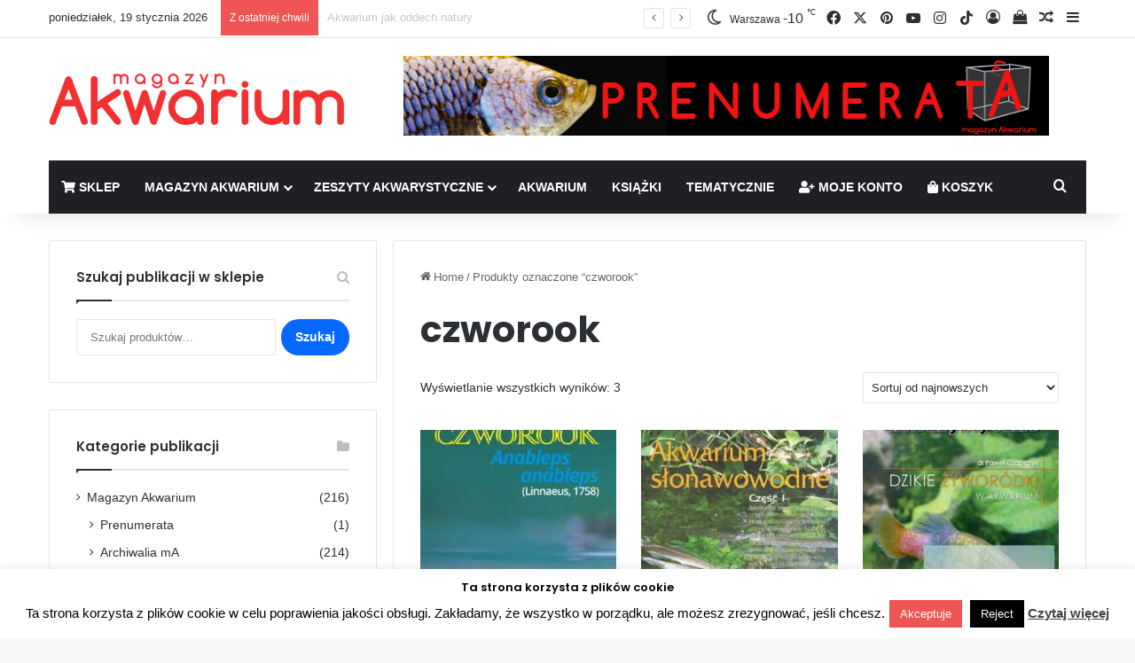

--- FILE ---
content_type: text/html; charset=UTF-8
request_url: https://magazynakwarium.pl/tag-produktu/czworook/
body_size: 24482
content:
<!DOCTYPE html><html lang="pl-PL" class="" data-skin="light"><head><meta charset="UTF-8" /><link rel="profile" href="https://gmpg.org/xfn/11" /><meta http-equiv='x-dns-prefetch-control' content='on'><link rel='dns-prefetch' href='//cdnjs.cloudflare.com' /><link rel='dns-prefetch' href='//ajax.googleapis.com' /><link rel='dns-prefetch' href='//fonts.googleapis.com' /><link rel='dns-prefetch' href='//fonts.gstatic.com' /><link rel='dns-prefetch' href='//s.gravatar.com' /><link rel='dns-prefetch' href='//www.google-analytics.com' /><link rel='preload' as='image' href='https://magazynakwarium.pl/wp-content/uploads/2018/05/akwarystyka.png'><link rel='preload' as='font' href='https://magazynakwarium.pl/wp-content/themes/jannah/assets/fonts/tielabs-fonticon/tielabs-fonticon.woff' type='font/woff' crossorigin='anonymous' /><link rel='preload' as='font' href='https://magazynakwarium.pl/wp-content/themes/jannah/assets/fonts/fontawesome/fa-solid-900.woff2' type='font/woff2' crossorigin='anonymous' /><link rel='preload' as='font' href='https://magazynakwarium.pl/wp-content/themes/jannah/assets/fonts/fontawesome/fa-brands-400.woff2' type='font/woff2' crossorigin='anonymous' /><link rel='preload' as='font' href='https://magazynakwarium.pl/wp-content/themes/jannah/assets/fonts/fontawesome/fa-regular-400.woff2' type='font/woff2' crossorigin='anonymous' /><link rel='preload' as='script' href='https://ajax.googleapis.com/ajax/libs/webfont/1/webfont.js'><meta name='robots' content='index, follow, max-image-preview:large, max-snippet:-1, max-video-preview:-1' /><title>czworook - Akwarystyka - Magazyn Akwarium czasopismo</title><link rel="canonical" href="https://magazynakwarium.pl/tag-produktu/czworook/" /><meta property="og:locale" content="pl_PL" /><meta property="og:type" content="article" /><meta property="og:title" content="czworook - Akwarystyka - Magazyn Akwarium czasopismo" /><meta property="og:url" content="https://magazynakwarium.pl/tag-produktu/czworook/" /><meta property="og:site_name" content="Akwarystyka - Magazyn Akwarium czasopismo" /><meta property="og:image" content="https://magazynakwarium.pl/wp-content/uploads/2018/05/akwarystyka.png" /><meta property="og:image:width" content="333" /><meta property="og:image:height" content="58" /><meta property="og:image:type" content="image/png" /><meta name="twitter:card" content="summary_large_image" /><meta name="twitter:site" content="@MAkwarium" /> <script type="application/ld+json" class="yoast-schema-graph">{"@context":"https://schema.org","@graph":[{"@type":"CollectionPage","@id":"https://magazynakwarium.pl/tag-produktu/czworook/","url":"https://magazynakwarium.pl/tag-produktu/czworook/","name":"czworook - Akwarystyka - Magazyn Akwarium czasopismo","isPartOf":{"@id":"https://magazynakwarium.pl/#website"},"primaryImageOfPage":{"@id":"https://magazynakwarium.pl/tag-produktu/czworook/#primaryimage"},"image":{"@id":"https://magazynakwarium.pl/tag-produktu/czworook/#primaryimage"},"thumbnailUrl":"https://magazynakwarium.pl/wp-content/uploads/2021/06/187-Kelman_Page_1.jpg","breadcrumb":{"@id":"https://magazynakwarium.pl/tag-produktu/czworook/#breadcrumb"},"inLanguage":"pl-PL"},{"@type":"ImageObject","inLanguage":"pl-PL","@id":"https://magazynakwarium.pl/tag-produktu/czworook/#primaryimage","url":"https://magazynakwarium.pl/wp-content/uploads/2021/06/187-Kelman_Page_1.jpg","contentUrl":"https://magazynakwarium.pl/wp-content/uploads/2021/06/187-Kelman_Page_1.jpg","width":1200,"height":1681,"caption":"czworook"},{"@type":"BreadcrumbList","@id":"https://magazynakwarium.pl/tag-produktu/czworook/#breadcrumb","itemListElement":[{"@type":"ListItem","position":1,"name":"Strona główna","item":"https://magazynakwarium.pl/"},{"@type":"ListItem","position":2,"name":"czworook"}]},{"@type":"WebSite","@id":"https://magazynakwarium.pl/#website","url":"https://magazynakwarium.pl/","name":"Akwarystyka - Magazyn Akwarium czasopismo","description":"Czasopismo akwarystyczne drukowane dla amatorów i profesjonalistów o akwarystyce, terrarystyce i oczku wodnym.","publisher":{"@id":"https://magazynakwarium.pl/#organization"},"potentialAction":[{"@type":"SearchAction","target":{"@type":"EntryPoint","urlTemplate":"https://magazynakwarium.pl/?s={search_term_string}"},"query-input":{"@type":"PropertyValueSpecification","valueRequired":true,"valueName":"search_term_string"}}],"inLanguage":"pl-PL"},{"@type":"Organization","@id":"https://magazynakwarium.pl/#organization","name":"magazynAkwarium","url":"https://magazynakwarium.pl/","logo":{"@type":"ImageObject","inLanguage":"pl-PL","@id":"https://magazynakwarium.pl/#/schema/logo/image/","url":"https://magazynakwarium.pl/wp-content/uploads/2018/04/logo-1.png","contentUrl":"https://magazynakwarium.pl/wp-content/uploads/2018/04/logo-1.png","width":333,"height":58,"caption":"magazynAkwarium"},"image":{"@id":"https://magazynakwarium.pl/#/schema/logo/image/"},"sameAs":["https://www.facebook.com/magazynakwarium/","https://x.com/MAkwarium","https://www.instagram.com/magazyn_akwarium/","https://pl.pinterest.com/petpublications/"]}]}</script> <link rel="alternate" type="application/rss+xml" title="Akwarystyka - Magazyn Akwarium czasopismo &raquo; Kanał z wpisami" href="https://magazynakwarium.pl/feed/" /><link rel="alternate" type="application/rss+xml" title="Akwarystyka - Magazyn Akwarium czasopismo &raquo; Kanał z komentarzami" href="https://magazynakwarium.pl/comments/feed/" /><link rel="alternate" type="application/rss+xml" title="Kanał Akwarystyka - Magazyn Akwarium czasopismo &raquo; czworook Znacznik" href="https://magazynakwarium.pl/tag-produktu/czworook/feed/" /><style type="text/css">:root{				
			--tie-preset-gradient-1: linear-gradient(135deg, rgba(6, 147, 227, 1) 0%, rgb(155, 81, 224) 100%);
			--tie-preset-gradient-2: linear-gradient(135deg, rgb(122, 220, 180) 0%, rgb(0, 208, 130) 100%);
			--tie-preset-gradient-3: linear-gradient(135deg, rgba(252, 185, 0, 1) 0%, rgba(255, 105, 0, 1) 100%);
			--tie-preset-gradient-4: linear-gradient(135deg, rgba(255, 105, 0, 1) 0%, rgb(207, 46, 46) 100%);
			--tie-preset-gradient-5: linear-gradient(135deg, rgb(238, 238, 238) 0%, rgb(169, 184, 195) 100%);
			--tie-preset-gradient-6: linear-gradient(135deg, rgb(74, 234, 220) 0%, rgb(151, 120, 209) 20%, rgb(207, 42, 186) 40%, rgb(238, 44, 130) 60%, rgb(251, 105, 98) 80%, rgb(254, 248, 76) 100%);
			--tie-preset-gradient-7: linear-gradient(135deg, rgb(255, 206, 236) 0%, rgb(152, 150, 240) 100%);
			--tie-preset-gradient-8: linear-gradient(135deg, rgb(254, 205, 165) 0%, rgb(254, 45, 45) 50%, rgb(107, 0, 62) 100%);
			--tie-preset-gradient-9: linear-gradient(135deg, rgb(255, 203, 112) 0%, rgb(199, 81, 192) 50%, rgb(65, 88, 208) 100%);
			--tie-preset-gradient-10: linear-gradient(135deg, rgb(255, 245, 203) 0%, rgb(182, 227, 212) 50%, rgb(51, 167, 181) 100%);
			--tie-preset-gradient-11: linear-gradient(135deg, rgb(202, 248, 128) 0%, rgb(113, 206, 126) 100%);
			--tie-preset-gradient-12: linear-gradient(135deg, rgb(2, 3, 129) 0%, rgb(40, 116, 252) 100%);
			--tie-preset-gradient-13: linear-gradient(135deg, #4D34FA, #ad34fa);
			--tie-preset-gradient-14: linear-gradient(135deg, #0057FF, #31B5FF);
			--tie-preset-gradient-15: linear-gradient(135deg, #FF007A, #FF81BD);
			--tie-preset-gradient-16: linear-gradient(135deg, #14111E, #4B4462);
			--tie-preset-gradient-17: linear-gradient(135deg, #F32758, #FFC581);

			
					--main-nav-background: #1f2024;
					--main-nav-secondry-background: rgba(0,0,0,0.2);
					--main-nav-primary-color: #0088ff;
					--main-nav-contrast-primary-color: #FFFFFF;
					--main-nav-text-color: #FFFFFF;
					--main-nav-secondry-text-color: rgba(225,255,255,0.5);
					--main-nav-main-border-color: rgba(255,255,255,0.07);
					--main-nav-secondry-border-color: rgba(255,255,255,0.04);
				--tie-buttons-radius: 100px;
			}</style><meta name="viewport" content="width=device-width, initial-scale=1.0" /><style id='wp-img-auto-sizes-contain-inline-css' type='text/css'>img:is([sizes=auto i],[sizes^="auto," i]){contain-intrinsic-size:3000px 1500px}
/*# sourceURL=wp-img-auto-sizes-contain-inline-css */</style><style id='wp-emoji-styles-inline-css' type='text/css'>img.wp-smiley, img.emoji {
		display: inline !important;
		border: none !important;
		box-shadow: none !important;
		height: 1em !important;
		width: 1em !important;
		margin: 0 0.07em !important;
		vertical-align: -0.1em !important;
		background: none !important;
		padding: 0 !important;
	}
/*# sourceURL=wp-emoji-styles-inline-css */</style><style id='classic-theme-styles-inline-css' type='text/css'>/*! This file is auto-generated */
.wp-block-button__link{color:#fff;background-color:#32373c;border-radius:9999px;box-shadow:none;text-decoration:none;padding:calc(.667em + 2px) calc(1.333em + 2px);font-size:1.125em}.wp-block-file__button{background:#32373c;color:#fff;text-decoration:none}
/*# sourceURL=/wp-includes/css/classic-themes.min.css */</style><link rel='stylesheet' id='contact-form-7-css' href='https://magazynakwarium.pl/wp-content/plugins/contact-form-7/includes/css/styles.css?ver=6.1.4' type='text/css' media='all' /><link rel='stylesheet' id='cookie-law-info-css' href='https://magazynakwarium.pl/wp-content/plugins/cookie-law-info/legacy/public/css/cookie-law-info-public.css?ver=3.3.9.1' type='text/css' media='all' /><link rel='stylesheet' id='cookie-law-info-gdpr-css' href='https://magazynakwarium.pl/wp-content/plugins/cookie-law-info/legacy/public/css/cookie-law-info-gdpr.css?ver=3.3.9.1' type='text/css' media='all' /><link rel='stylesheet' id='tie-css-woocommerce-css' href='https://magazynakwarium.pl/wp-content/themes/jannah/assets/css/plugins/woocommerce.min.css?ver=7.6.4' type='text/css' media='all' /><style id='woocommerce-inline-inline-css' type='text/css'>.woocommerce form .form-row .required { visibility: visible; }
/*# sourceURL=woocommerce-inline-inline-css */</style><link rel='stylesheet' id='newsletter-css' href='https://magazynakwarium.pl/wp-content/plugins/newsletter/style.css?ver=9.1.0' type='text/css' media='all' /><link rel='stylesheet' id='tie-css-base-css' href='https://magazynakwarium.pl/wp-content/themes/jannah/assets/css/base.min.css?ver=7.6.4' type='text/css' media='all' /><link rel='stylesheet' id='tie-css-styles-css' href='https://magazynakwarium.pl/wp-content/themes/jannah/assets/css/style.min.css?ver=7.6.4' type='text/css' media='all' /><link rel='stylesheet' id='tie-css-widgets-css' href='https://magazynakwarium.pl/wp-content/themes/jannah/assets/css/widgets.min.css?ver=7.6.4' type='text/css' media='all' /><link rel='stylesheet' id='tie-css-helpers-css' href='https://magazynakwarium.pl/wp-content/themes/jannah/assets/css/helpers.min.css?ver=7.6.4' type='text/css' media='all' /><link rel='stylesheet' id='tie-fontawesome5-css' href='https://magazynakwarium.pl/wp-content/themes/jannah/assets/css/fontawesome.css?ver=7.6.4' type='text/css' media='all' /><link rel='stylesheet' id='tie-css-ilightbox-css' href='https://magazynakwarium.pl/wp-content/themes/jannah/assets/ilightbox/dark-skin/skin.css?ver=7.6.4' type='text/css' media='all' /><link rel='stylesheet' id='tie-css-shortcodes-css' href='https://magazynakwarium.pl/wp-content/themes/jannah/assets/css/plugins/shortcodes.min.css?ver=7.6.4' type='text/css' media='all' /><link rel='stylesheet' id='tie-theme-child-css-css' href='https://magazynakwarium.pl/wp-content/themes/jannah-child/style.css?ver=6.9' type='text/css' media='all' /><style id='tie-theme-child-css-inline-css' type='text/css'>.wf-active .logo-text,.wf-active h1,.wf-active h2,.wf-active h3,.wf-active h4,.wf-active h5,.wf-active h6,.wf-active .the-subtitle{font-family: 'Poppins';}#main-nav .main-menu > ul > li > a{text-transform: uppercase;}#header-notification-bar{--tie-buttons-color: #FFFFFF;--tie-buttons-border-color: #FFFFFF;--tie-buttons-hover-color: #e1e1e1;--tie-buttons-hover-text: #000000;}#header-notification-bar{--tie-buttons-text: #000000;}#background-stream-cover{background-image: url(https://magazynakwarium.pl/wp-content/uploads/2018/10/1350x90px_baner_top.jpg);background-position: center ;}.tie-cat-32,.tie-cat-item-32 > span{background-color:#e67e22 !important;color:#FFFFFF !important;}.tie-cat-32:after{border-top-color:#e67e22 !important;}.tie-cat-32:hover{background-color:#c86004 !important;}.tie-cat-32:hover:after{border-top-color:#c86004 !important;}.tie-cat-41,.tie-cat-item-41 > span{background-color:#2ecc71 !important;color:#FFFFFF !important;}.tie-cat-41:after{border-top-color:#2ecc71 !important;}.tie-cat-41:hover{background-color:#10ae53 !important;}.tie-cat-41:hover:after{border-top-color:#10ae53 !important;}.tie-cat-44,.tie-cat-item-44 > span{background-color:#9b59b6 !important;color:#FFFFFF !important;}.tie-cat-44:after{border-top-color:#9b59b6 !important;}.tie-cat-44:hover{background-color:#7d3b98 !important;}.tie-cat-44:hover:after{border-top-color:#7d3b98 !important;}.tie-cat-46,.tie-cat-item-46 > span{background-color:#34495e !important;color:#FFFFFF !important;}.tie-cat-46:after{border-top-color:#34495e !important;}.tie-cat-46:hover{background-color:#162b40 !important;}.tie-cat-46:hover:after{border-top-color:#162b40 !important;}.tie-cat-48,.tie-cat-item-48 > span{background-color:#795548 !important;color:#FFFFFF !important;}.tie-cat-48:after{border-top-color:#795548 !important;}.tie-cat-48:hover{background-color:#5b372a !important;}.tie-cat-48:hover:after{border-top-color:#5b372a !important;}.tie-cat-49,.tie-cat-item-49 > span{background-color:#4CAF50 !important;color:#FFFFFF !important;}.tie-cat-49:after{border-top-color:#4CAF50 !important;}.tie-cat-49:hover{background-color:#2e9132 !important;}.tie-cat-49:hover:after{border-top-color:#2e9132 !important;}.tie-cat-76,.tie-cat-item-76 > span{background-color:#e74c3c !important;color:#FFFFFF !important;}.tie-cat-76:after{border-top-color:#e74c3c !important;}.tie-cat-76:hover{background-color:#c92e1e !important;}.tie-cat-76:hover:after{border-top-color:#c92e1e !important;}.tie-cat-74,.tie-cat-item-74 > span{background-color:#9b59b6 !important;color:#FFFFFF !important;}.tie-cat-74:after{border-top-color:#9b59b6 !important;}.tie-cat-74:hover{background-color:#7d3b98 !important;}.tie-cat-74:hover:after{border-top-color:#7d3b98 !important;}.tie-cat-55,.tie-cat-item-55 > span{background-color:#3498db !important;color:#FFFFFF !important;}.tie-cat-55:after{border-top-color:#3498db !important;}.tie-cat-55:hover{background-color:#167abd !important;}.tie-cat-55:hover:after{border-top-color:#167abd !important;}.tie-cat-61,.tie-cat-item-61 > span{background-color:#2ecc71 !important;color:#FFFFFF !important;}.tie-cat-61:after{border-top-color:#2ecc71 !important;}.tie-cat-61:hover{background-color:#10ae53 !important;}.tie-cat-61:hover:after{border-top-color:#10ae53 !important;}.tie-cat-75,.tie-cat-item-75 > span{background-color:#f1c40f !important;color:#FFFFFF !important;}.tie-cat-75:after{border-top-color:#f1c40f !important;}.tie-cat-75:hover{background-color:#d3a600 !important;}.tie-cat-75:hover:after{border-top-color:#d3a600 !important;}.tie-cat-57,.tie-cat-item-57 > span{background-color:#34495e !important;color:#FFFFFF !important;}.tie-cat-57:after{border-top-color:#34495e !important;}.tie-cat-57:hover{background-color:#162b40 !important;}.tie-cat-57:hover:after{border-top-color:#162b40 !important;}.tie-cat-58,.tie-cat-item-58 > span{background-color:#9b59b6 !important;color:#FFFFFF !important;}.tie-cat-58:after{border-top-color:#9b59b6 !important;}.tie-cat-58:hover{background-color:#7d3b98 !important;}.tie-cat-58:hover:after{border-top-color:#7d3b98 !important;}.tie-cat-53,.tie-cat-item-53 > span{background-color:#3498db !important;color:#FFFFFF !important;}.tie-cat-53:after{border-top-color:#3498db !important;}.tie-cat-53:hover{background-color:#167abd !important;}.tie-cat-53:hover:after{border-top-color:#167abd !important;}.tie-cat-66,.tie-cat-item-66 > span{background-color:#2ecc71 !important;color:#FFFFFF !important;}.tie-cat-66:after{border-top-color:#2ecc71 !important;}.tie-cat-66:hover{background-color:#10ae53 !important;}.tie-cat-66:hover:after{border-top-color:#10ae53 !important;}.tie-cat-68,.tie-cat-item-68 > span{background-color:#f1c40f !important;color:#FFFFFF !important;}.tie-cat-68:after{border-top-color:#f1c40f !important;}.tie-cat-68:hover{background-color:#d3a600 !important;}.tie-cat-68:hover:after{border-top-color:#d3a600 !important;}.tie-cat-56,.tie-cat-item-56 > span{background-color:#34495e !important;color:#FFFFFF !important;}.tie-cat-56:after{border-top-color:#34495e !important;}.tie-cat-56:hover{background-color:#162b40 !important;}.tie-cat-56:hover:after{border-top-color:#162b40 !important;}.tie-cat-65,.tie-cat-item-65 > span{background-color:#e74c3c !important;color:#FFFFFF !important;}.tie-cat-65:after{border-top-color:#e74c3c !important;}.tie-cat-65:hover{background-color:#c92e1e !important;}.tie-cat-65:hover:after{border-top-color:#c92e1e !important;}.tie-cat-63,.tie-cat-item-63 > span{background-color:#2ecc71 !important;color:#FFFFFF !important;}.tie-cat-63:after{border-top-color:#2ecc71 !important;}.tie-cat-63:hover{background-color:#10ae53 !important;}.tie-cat-63:hover:after{border-top-color:#10ae53 !important;}@media (max-width: 991px){.side-aside.normal-side{background: #2f88d6;background: -webkit-linear-gradient(135deg,#5933a2,#2f88d6 );background: -moz-linear-gradient(135deg,#5933a2,#2f88d6 );background: -o-linear-gradient(135deg,#5933a2,#2f88d6 );background: linear-gradient(135deg,#2f88d6,#5933a2 );}}.sticky-popup-left .popup-image {top: -35px;left: 154px;}.sticky-popup-left .popup-title {margin: 35px 0 0 0;}div.jasny,a#zamknij {background-color: #A9A9A9;}.subscribe-widget-content,div.popup-content {background-color: #000;}
/*# sourceURL=tie-theme-child-css-inline-css */</style> <script type="text/javascript" src="https://magazynakwarium.pl/wp-includes/js/jquery/jquery.min.js?ver=3.7.1" id="jquery-core-js"></script> <script type="text/javascript" id="cookie-law-info-js-extra">var Cli_Data = {"nn_cookie_ids":[],"cookielist":[],"non_necessary_cookies":[],"ccpaEnabled":"","ccpaRegionBased":"","ccpaBarEnabled":"","strictlyEnabled":["necessary","obligatoire"],"ccpaType":"gdpr","js_blocking":"","custom_integration":"","triggerDomRefresh":"","secure_cookies":""};
var cli_cookiebar_settings = {"animate_speed_hide":"500","animate_speed_show":"500","background":"#ffffff","border":"#0088ff","border_on":"","button_1_button_colour":"#f05555","button_1_button_hover":"#c04444","button_1_link_colour":"#fff","button_1_as_button":"1","button_1_new_win":"","button_2_button_colour":"#333","button_2_button_hover":"#292929","button_2_link_colour":"#444","button_2_as_button":"","button_2_hidebar":"","button_3_button_colour":"#000","button_3_button_hover":"#000000","button_3_link_colour":"#fff","button_3_as_button":"1","button_3_new_win":"","button_4_button_colour":"#000","button_4_button_hover":"#000000","button_4_link_colour":"#fff","button_4_as_button":"1","button_7_button_colour":"#61a229","button_7_button_hover":"#4e8221","button_7_link_colour":"#fff","button_7_as_button":"1","button_7_new_win":"","font_family":"inherit","header_fix":"","notify_animate_hide":"","notify_animate_show":"","notify_div_id":"#cookie-law-info-bar","notify_position_horizontal":"right","notify_position_vertical":"bottom","scroll_close":"1","scroll_close_reload":"","accept_close_reload":"","reject_close_reload":"","showagain_tab":"","showagain_background":"#fff","showagain_border":"#000","showagain_div_id":"#cookie-law-info-again","showagain_x_position":"100px","text":"#000","show_once_yn":"1","show_once":"10000","logging_on":"","as_popup":"","popup_overlay":"1","bar_heading_text":"Ta strona korzysta z plik\u00f3w cookie","cookie_bar_as":"banner","popup_showagain_position":"bottom-right","widget_position":"left"};
var log_object = {"ajax_url":"https://magazynakwarium.pl/wp-admin/admin-ajax.php"};
//# sourceURL=cookie-law-info-js-extra</script> <script type="text/javascript" id="wc-add-to-cart-js-extra">var wc_add_to_cart_params = {"ajax_url":"/wp-admin/admin-ajax.php","wc_ajax_url":"/?wc-ajax=%%endpoint%%","i18n_view_cart":"Zobacz koszyk","cart_url":"https://magazynakwarium.pl/koszyk/","is_cart":"","cart_redirect_after_add":"no"};
//# sourceURL=wc-add-to-cart-js-extra</script> <script type="text/javascript" id="woocommerce-js-extra">var woocommerce_params = {"ajax_url":"/wp-admin/admin-ajax.php","wc_ajax_url":"/?wc-ajax=%%endpoint%%","i18n_password_show":"Poka\u017c has\u0142o","i18n_password_hide":"Ukryj has\u0142o"};
//# sourceURL=woocommerce-js-extra</script> <link rel="https://api.w.org/" href="https://magazynakwarium.pl/wp-json/" /><link rel="alternate" title="JSON" type="application/json" href="https://magazynakwarium.pl/wp-json/wp/v2/product_tag/1851" /><link rel="EditURI" type="application/rsd+xml" title="RSD" href="https://magazynakwarium.pl/xmlrpc.php?rsd" /><meta name="generator" content="WordPress 6.9" /><meta name="generator" content="WooCommerce 10.4.3" /> <style type="text/css" media="screen">.g { margin:0px; padding:0px; overflow:hidden; line-height:1; zoom:1; }
	.g img { height:auto; }
	.g-col { position:relative; float:left; }
	.g-col:first-child { margin-left: 0; }
	.g-col:last-child { margin-right: 0; }
	.g-2 { margin:0px;  width:100%; max-width:728px; height:100%; max-height:90px; }
	@media only screen and (max-width: 480px) {
		.g-col, .g-dyn, .g-single { width:100%; margin-left:0; margin-right:0; }
	}</style><meta http-equiv="X-UA-Compatible" content="IE=edge"> <noscript><style>.woocommerce-product-gallery{ opacity: 1 !important; }</style></noscript><link rel="icon" href="https://magazynakwarium.pl/wp-content/uploads/2018/05/cropped-mA00-32x32.png" sizes="32x32" /><link rel="icon" href="https://magazynakwarium.pl/wp-content/uploads/2018/05/cropped-mA00-192x192.png" sizes="192x192" /><link rel="apple-touch-icon" href="https://magazynakwarium.pl/wp-content/uploads/2018/05/cropped-mA00-180x180.png" /><meta name="msapplication-TileImage" content="https://magazynakwarium.pl/wp-content/uploads/2018/05/cropped-mA00-270x270.png" /><link rel='stylesheet' id='wc-blocks-style-css' href='https://magazynakwarium.pl/wp-content/plugins/woocommerce/assets/client/blocks/wc-blocks.css?ver=wc-10.4.3' type='text/css' media='all' /><style id='global-styles-inline-css' type='text/css'>:root{--wp--preset--aspect-ratio--square: 1;--wp--preset--aspect-ratio--4-3: 4/3;--wp--preset--aspect-ratio--3-4: 3/4;--wp--preset--aspect-ratio--3-2: 3/2;--wp--preset--aspect-ratio--2-3: 2/3;--wp--preset--aspect-ratio--16-9: 16/9;--wp--preset--aspect-ratio--9-16: 9/16;--wp--preset--color--black: #000000;--wp--preset--color--cyan-bluish-gray: #abb8c3;--wp--preset--color--white: #ffffff;--wp--preset--color--pale-pink: #f78da7;--wp--preset--color--vivid-red: #cf2e2e;--wp--preset--color--luminous-vivid-orange: #ff6900;--wp--preset--color--luminous-vivid-amber: #fcb900;--wp--preset--color--light-green-cyan: #7bdcb5;--wp--preset--color--vivid-green-cyan: #00d084;--wp--preset--color--pale-cyan-blue: #8ed1fc;--wp--preset--color--vivid-cyan-blue: #0693e3;--wp--preset--color--vivid-purple: #9b51e0;--wp--preset--color--global-color: #0088ff;--wp--preset--gradient--vivid-cyan-blue-to-vivid-purple: linear-gradient(135deg,rgb(6,147,227) 0%,rgb(155,81,224) 100%);--wp--preset--gradient--light-green-cyan-to-vivid-green-cyan: linear-gradient(135deg,rgb(122,220,180) 0%,rgb(0,208,130) 100%);--wp--preset--gradient--luminous-vivid-amber-to-luminous-vivid-orange: linear-gradient(135deg,rgb(252,185,0) 0%,rgb(255,105,0) 100%);--wp--preset--gradient--luminous-vivid-orange-to-vivid-red: linear-gradient(135deg,rgb(255,105,0) 0%,rgb(207,46,46) 100%);--wp--preset--gradient--very-light-gray-to-cyan-bluish-gray: linear-gradient(135deg,rgb(238,238,238) 0%,rgb(169,184,195) 100%);--wp--preset--gradient--cool-to-warm-spectrum: linear-gradient(135deg,rgb(74,234,220) 0%,rgb(151,120,209) 20%,rgb(207,42,186) 40%,rgb(238,44,130) 60%,rgb(251,105,98) 80%,rgb(254,248,76) 100%);--wp--preset--gradient--blush-light-purple: linear-gradient(135deg,rgb(255,206,236) 0%,rgb(152,150,240) 100%);--wp--preset--gradient--blush-bordeaux: linear-gradient(135deg,rgb(254,205,165) 0%,rgb(254,45,45) 50%,rgb(107,0,62) 100%);--wp--preset--gradient--luminous-dusk: linear-gradient(135deg,rgb(255,203,112) 0%,rgb(199,81,192) 50%,rgb(65,88,208) 100%);--wp--preset--gradient--pale-ocean: linear-gradient(135deg,rgb(255,245,203) 0%,rgb(182,227,212) 50%,rgb(51,167,181) 100%);--wp--preset--gradient--electric-grass: linear-gradient(135deg,rgb(202,248,128) 0%,rgb(113,206,126) 100%);--wp--preset--gradient--midnight: linear-gradient(135deg,rgb(2,3,129) 0%,rgb(40,116,252) 100%);--wp--preset--font-size--small: 13px;--wp--preset--font-size--medium: 20px;--wp--preset--font-size--large: 36px;--wp--preset--font-size--x-large: 42px;--wp--preset--spacing--20: 0.44rem;--wp--preset--spacing--30: 0.67rem;--wp--preset--spacing--40: 1rem;--wp--preset--spacing--50: 1.5rem;--wp--preset--spacing--60: 2.25rem;--wp--preset--spacing--70: 3.38rem;--wp--preset--spacing--80: 5.06rem;--wp--preset--shadow--natural: 6px 6px 9px rgba(0, 0, 0, 0.2);--wp--preset--shadow--deep: 12px 12px 50px rgba(0, 0, 0, 0.4);--wp--preset--shadow--sharp: 6px 6px 0px rgba(0, 0, 0, 0.2);--wp--preset--shadow--outlined: 6px 6px 0px -3px rgb(255, 255, 255), 6px 6px rgb(0, 0, 0);--wp--preset--shadow--crisp: 6px 6px 0px rgb(0, 0, 0);}:where(.is-layout-flex){gap: 0.5em;}:where(.is-layout-grid){gap: 0.5em;}body .is-layout-flex{display: flex;}.is-layout-flex{flex-wrap: wrap;align-items: center;}.is-layout-flex > :is(*, div){margin: 0;}body .is-layout-grid{display: grid;}.is-layout-grid > :is(*, div){margin: 0;}:where(.wp-block-columns.is-layout-flex){gap: 2em;}:where(.wp-block-columns.is-layout-grid){gap: 2em;}:where(.wp-block-post-template.is-layout-flex){gap: 1.25em;}:where(.wp-block-post-template.is-layout-grid){gap: 1.25em;}.has-black-color{color: var(--wp--preset--color--black) !important;}.has-cyan-bluish-gray-color{color: var(--wp--preset--color--cyan-bluish-gray) !important;}.has-white-color{color: var(--wp--preset--color--white) !important;}.has-pale-pink-color{color: var(--wp--preset--color--pale-pink) !important;}.has-vivid-red-color{color: var(--wp--preset--color--vivid-red) !important;}.has-luminous-vivid-orange-color{color: var(--wp--preset--color--luminous-vivid-orange) !important;}.has-luminous-vivid-amber-color{color: var(--wp--preset--color--luminous-vivid-amber) !important;}.has-light-green-cyan-color{color: var(--wp--preset--color--light-green-cyan) !important;}.has-vivid-green-cyan-color{color: var(--wp--preset--color--vivid-green-cyan) !important;}.has-pale-cyan-blue-color{color: var(--wp--preset--color--pale-cyan-blue) !important;}.has-vivid-cyan-blue-color{color: var(--wp--preset--color--vivid-cyan-blue) !important;}.has-vivid-purple-color{color: var(--wp--preset--color--vivid-purple) !important;}.has-black-background-color{background-color: var(--wp--preset--color--black) !important;}.has-cyan-bluish-gray-background-color{background-color: var(--wp--preset--color--cyan-bluish-gray) !important;}.has-white-background-color{background-color: var(--wp--preset--color--white) !important;}.has-pale-pink-background-color{background-color: var(--wp--preset--color--pale-pink) !important;}.has-vivid-red-background-color{background-color: var(--wp--preset--color--vivid-red) !important;}.has-luminous-vivid-orange-background-color{background-color: var(--wp--preset--color--luminous-vivid-orange) !important;}.has-luminous-vivid-amber-background-color{background-color: var(--wp--preset--color--luminous-vivid-amber) !important;}.has-light-green-cyan-background-color{background-color: var(--wp--preset--color--light-green-cyan) !important;}.has-vivid-green-cyan-background-color{background-color: var(--wp--preset--color--vivid-green-cyan) !important;}.has-pale-cyan-blue-background-color{background-color: var(--wp--preset--color--pale-cyan-blue) !important;}.has-vivid-cyan-blue-background-color{background-color: var(--wp--preset--color--vivid-cyan-blue) !important;}.has-vivid-purple-background-color{background-color: var(--wp--preset--color--vivid-purple) !important;}.has-black-border-color{border-color: var(--wp--preset--color--black) !important;}.has-cyan-bluish-gray-border-color{border-color: var(--wp--preset--color--cyan-bluish-gray) !important;}.has-white-border-color{border-color: var(--wp--preset--color--white) !important;}.has-pale-pink-border-color{border-color: var(--wp--preset--color--pale-pink) !important;}.has-vivid-red-border-color{border-color: var(--wp--preset--color--vivid-red) !important;}.has-luminous-vivid-orange-border-color{border-color: var(--wp--preset--color--luminous-vivid-orange) !important;}.has-luminous-vivid-amber-border-color{border-color: var(--wp--preset--color--luminous-vivid-amber) !important;}.has-light-green-cyan-border-color{border-color: var(--wp--preset--color--light-green-cyan) !important;}.has-vivid-green-cyan-border-color{border-color: var(--wp--preset--color--vivid-green-cyan) !important;}.has-pale-cyan-blue-border-color{border-color: var(--wp--preset--color--pale-cyan-blue) !important;}.has-vivid-cyan-blue-border-color{border-color: var(--wp--preset--color--vivid-cyan-blue) !important;}.has-vivid-purple-border-color{border-color: var(--wp--preset--color--vivid-purple) !important;}.has-vivid-cyan-blue-to-vivid-purple-gradient-background{background: var(--wp--preset--gradient--vivid-cyan-blue-to-vivid-purple) !important;}.has-light-green-cyan-to-vivid-green-cyan-gradient-background{background: var(--wp--preset--gradient--light-green-cyan-to-vivid-green-cyan) !important;}.has-luminous-vivid-amber-to-luminous-vivid-orange-gradient-background{background: var(--wp--preset--gradient--luminous-vivid-amber-to-luminous-vivid-orange) !important;}.has-luminous-vivid-orange-to-vivid-red-gradient-background{background: var(--wp--preset--gradient--luminous-vivid-orange-to-vivid-red) !important;}.has-very-light-gray-to-cyan-bluish-gray-gradient-background{background: var(--wp--preset--gradient--very-light-gray-to-cyan-bluish-gray) !important;}.has-cool-to-warm-spectrum-gradient-background{background: var(--wp--preset--gradient--cool-to-warm-spectrum) !important;}.has-blush-light-purple-gradient-background{background: var(--wp--preset--gradient--blush-light-purple) !important;}.has-blush-bordeaux-gradient-background{background: var(--wp--preset--gradient--blush-bordeaux) !important;}.has-luminous-dusk-gradient-background{background: var(--wp--preset--gradient--luminous-dusk) !important;}.has-pale-ocean-gradient-background{background: var(--wp--preset--gradient--pale-ocean) !important;}.has-electric-grass-gradient-background{background: var(--wp--preset--gradient--electric-grass) !important;}.has-midnight-gradient-background{background: var(--wp--preset--gradient--midnight) !important;}.has-small-font-size{font-size: var(--wp--preset--font-size--small) !important;}.has-medium-font-size{font-size: var(--wp--preset--font-size--medium) !important;}.has-large-font-size{font-size: var(--wp--preset--font-size--large) !important;}.has-x-large-font-size{font-size: var(--wp--preset--font-size--x-large) !important;}
/*# sourceURL=global-styles-inline-css */</style></head><body id="tie-body" class="archive tax-product_tag term-czworook term-1851 wp-theme-jannah wp-child-theme-jannah-child theme-jannah tie-no-js woocommerce woocommerce-page woocommerce-no-js wrapper-has-shadow block-head-1 magazine1 is-thumb-overlay-disabled is-desktop is-header-layout-3 has-header-ad sidebar-left has-sidebar hide_share_post_top hide_share_post_bottom"><div class="background-overlay"><div id="tie-container" class="site tie-container"><div id="tie-wrapper"><header id="theme-header" class="theme-header header-layout-3 main-nav-dark main-nav-default-dark main-nav-below main-nav-boxed has-stream-item top-nav-active top-nav-light top-nav-default-light top-nav-above has-shadow has-normal-width-logo mobile-header-default"><nav id="top-nav"  class="has-date-breaking-components top-nav header-nav has-breaking-news" aria-label="Secondary Navigation"><div class="container"><div class="topbar-wrapper"><div class="topbar-today-date"> poniedziałek, 19 stycznia 2026</div><div class="tie-alignleft"><div class="breaking controls-is-active"> <span class="breaking-title"> <span class="tie-icon-bolt breaking-icon" aria-hidden="true"></span> <span class="breaking-title-text">Z ostatniej chwili</span> </span><ul id="breaking-news-in-header" class="breaking-news" data-type="reveal" data-arrows="true"><li class="news-item"> <a href="https://magazynakwarium.pl/akwarium-jak-oddech-natury/">Akwarium jak oddech natury</a></li><li class="news-item"> <a href="https://magazynakwarium.pl/dwadziescia-lat-hodowli-konkursowych-gupikow/">Dwadzieścia lat hodowli konkursowych gupików</a></li><li class="news-item"> <a href="https://magazynakwarium.pl/kuchnia-akwarystyczna/">Kuchnia akwarystyczna</a></li><li class="news-item"> <a href="https://magazynakwarium.pl/kiryski-chow-i-hodowla-w-domowym-akwarium/">Kiryski – chów i hodowla w domowym akwarium</a></li><li class="news-item"> <a href="https://magazynakwarium.pl/gekon-helmiasty-tarentola-chazaliae-w-domowym-terrarium/">Gekon hełmiasty (Tarentola chazaliae) w domowym terrarium</a></li><li class="news-item"> <a href="https://magazynakwarium.pl/brzanki-czyli-azjatyckie-karpiowate-w-akwarium/">Brzanki, czyli azjatyckie karpiowate w akwarium</a></li><li class="news-item"> <a href="https://magazynakwarium.pl/czerwone-diably-z-ghany/">„Czerwone diabły” z Ghany</a></li><li class="news-item"> <a href="https://magazynakwarium.pl/akwarystyka-szlachetne-hobby-ktore-rozwija-zmysl-piekna/">Akwarystyka – szlachetne hobby, które rozwija zmysł piękna</a></li><li class="news-item"> <a href="https://magazynakwarium.pl/magazyn-akwarium-nr-6-2025-214/">Magazyn Akwarium nr 6/2025 (214)</a></li><li class="news-item"> <a href="https://magazynakwarium.pl/marek-labaj-czlowiek-wielu-pasji/">Marek Łabaj – człowiek wielu pasji</a></li></ul></div></div><div class="tie-alignright"><ul class="components"><li class="weather-menu-item menu-item custom-menu-link"><div class="tie-weather-widget is-animated" title="Clear Sky"><div class="weather-wrap"><div class="weather-forecast-day small-weather-icons"><div class="weather-icon"><div class="icon-moon"></div></div></div><div class="city-data"> <span>Warszawa</span> <span class="weather-current-temp"> -10 <sup>&#x2103;</sup> </span></div></div></div></li><li class="social-icons-item"><a class="social-link facebook-social-icon" rel="external noopener nofollow" target="_blank" href="https://www.facebook.com/magazynakwarium/"><span class="tie-social-icon tie-icon-facebook"></span><span class="screen-reader-text">Facebook</span></a></li><li class="social-icons-item"><a class="social-link twitter-social-icon" rel="external noopener nofollow" target="_blank" href="https://twitter.com/MAkwarium"><span class="tie-social-icon tie-icon-twitter"></span><span class="screen-reader-text">X</span></a></li><li class="social-icons-item"><a class="social-link pinterest-social-icon" rel="external noopener nofollow" target="_blank" href="https://pl.pinterest.com/petpublications/"><span class="tie-social-icon tie-icon-pinterest"></span><span class="screen-reader-text">Pinterest</span></a></li><li class="social-icons-item"><a class="social-link youtube-social-icon" rel="external noopener nofollow" target="_blank" href="https://www.youtube.com/@magazynakwarium2455"><span class="tie-social-icon tie-icon-youtube"></span><span class="screen-reader-text">YouTube</span></a></li><li class="social-icons-item"><a class="social-link instagram-social-icon" rel="external noopener nofollow" target="_blank" href="https://www.instagram.com/magazyn_akwarium/"><span class="tie-social-icon tie-icon-instagram"></span><span class="screen-reader-text">Instagram</span></a></li><li class="social-icons-item"><a class="social-link tiktok-social-icon" rel="external noopener nofollow" target="_blank" href="https://www.tiktok.com/@magazyn_akwarium"><span class="tie-social-icon tie-icon-tiktok"></span><span class="screen-reader-text">TikTok</span></a></li><li class=" popup-login-icon menu-item custom-menu-link"> <a href="#" class="lgoin-btn tie-popup-trigger"> <span class="tie-icon-author" aria-hidden="true"></span> <span class="screen-reader-text">Zaloguj</span> </a></li><li class="shopping-cart-icon menu-item custom-menu-link"> <a href="https://magazynakwarium.pl/koszyk/" title="Sprawdź swój koszyk"> <span class="shooping-cart-counter menu-counter-bubble-outer"></span> <span class="tie-icon-shopping-bag" aria-hidden="true"></span> <span class="screen-reader-text">Sprawdź swój koszyk</span> </a><div class="components-sub-menu comp-sub-menu"><div class="shopping-cart-details"><div class="shopping-cart-details"><div class="cart-empty-message"> Twój koszyk jest obecnie pusty.</div> <a href="https://magazynakwarium.pl/sklep-magazyn-akwarium/" class="checkout-button button">Iść do sklepu</a></div></div></div></li><li class="random-post-icon menu-item custom-menu-link"> <a href="/tag-produktu/czworook/?random-post=1" class="random-post" title="Losowy artykuł" rel="nofollow"> <span class="tie-icon-random" aria-hidden="true"></span> <span class="screen-reader-text">Losowy artykuł</span> </a></li><li class="side-aside-nav-icon menu-item custom-menu-link"> <a href="#"> <span class="tie-icon-navicon" aria-hidden="true"></span> <span class="screen-reader-text">Sidebar</span> </a></li></ul></div></div></div></nav><div class="container header-container"><div class="tie-row logo-row"><div class="logo-wrapper"><div class="tie-col-md-4 logo-container clearfix"><div id="mobile-header-components-area_1" class="mobile-header-components"><ul class="components"><li class="mobile-component_menu custom-menu-link"><a href="#" id="mobile-menu-icon" class=""><span class="tie-mobile-menu-icon nav-icon is-layout-1"></span><span class="screen-reader-text">Menu</span></a></li></ul></div><div id="logo" class="image-logo" > <a title="Magazyn Akwarium czasopismo akwarystyczne" href="https://magazynakwarium.pl/"> <picture class="tie-logo-default tie-logo-picture"> <source class="tie-logo-source-default tie-logo-source" srcset="https://magazynakwarium.pl/wp-content/uploads/2018/05/akwarystyka.png"> <img class="tie-logo-img-default tie-logo-img" src="https://magazynakwarium.pl/wp-content/uploads/2018/05/akwarystyka.png" alt="Magazyn Akwarium czasopismo akwarystyczne" width="333" height="58" style="max-height:58px !important; width: auto;" /> </picture> </a></div></div></div><div class="tie-col-md-8 stream-item stream-item-top-wrapper"><div class="stream-item-top"><div class="stream-item-size" style="max-width:728px; min-height:90px;"><div id="adrotate_widgets-2" class="widget adrotate_widgets widget-shortcode area-wp_inactive_widgets "><div class="g g-2"><div class="g-dyn a-8 c-1"><a class="gofollow" data-track="OCwyLDYw" href="https://magazynakwarium.pl/sklep/czasopismo-akwarystyczne-prenumerata/"><img src="https://magazynakwarium.pl/wp-content/uploads/2018/07/mały-baner-PRENUMERATA.png"/></a></div></div></div></div></div></div></div></div><div class="main-nav-wrapper"><nav id="main-nav" data-skin="search-in-main-nav" class="main-nav header-nav live-search-parent menu-style-default menu-style-solid-bg"  aria-label="Primary Navigation"><div class="container"><div class="main-menu-wrapper"><div id="menu-components-wrap"><div class="main-menu main-menu-wrap"><div id="main-nav-menu" class="main-menu header-menu"><ul id="menu-sklep-menu" class="menu"><li id="menu-item-7995" class="menu-item menu-item-type-post_type menu-item-object-page menu-item-7995 menu-item-has-icon"><a href="https://magazynakwarium.pl/sklep-magazyn-akwarium/"> <span aria-hidden="true" class="tie-menu-icon fas fa-shopping-cart"></span> Sklep</a></li><li id="menu-item-7964" class="menu-item menu-item-type-custom menu-item-object-custom menu-item-has-children menu-item-7964"><a href="https://magazynakwarium.pl/kategoria/prenumerata-magazyn-akwarium-czasopismo/">Magazyn Akwarium</a><ul class="sub-menu menu-sub-content"><li id="menu-item-7968" class="menu-item menu-item-type-custom menu-item-object-custom menu-item-7968"><a href="https://magazynakwarium.pl/kategoria/prenumerata-magazyn-akwarium-czasopismo/">Prenumerata</a></li><li id="menu-item-7967" class="menu-item menu-item-type-custom menu-item-object-custom menu-item-7967"><a href="https://magazynakwarium.pl/kategoria/pojedyncze-numery/subskrypcja-akwarium/">Pojedyncze numery</a></li></ul></li><li id="menu-item-7969" class="menu-item menu-item-type-custom menu-item-object-custom menu-item-has-children menu-item-7969"><a href="https://magazynakwarium.pl/kategoria/zeszyty-akwarystyczne">Zeszyty Akwarystyczne</a><ul class="sub-menu menu-sub-content"><li id="menu-item-9422" class="menu-item menu-item-type-custom menu-item-object-custom menu-item-9422"><a href="https://magazynakwarium.pl/kategoria/zeszyty-akwarystyczne/slodkowodne/">Słodkowodne</a></li><li id="menu-item-9423" class="menu-item menu-item-type-custom menu-item-object-custom menu-item-9423"><a href="https://magazynakwarium.pl/kategoria/zeszyty-akwarystyczne/roslinne/">Roślinne</a></li><li id="menu-item-9424" class="menu-item menu-item-type-custom menu-item-object-custom menu-item-9424"><a href="https://magazynakwarium.pl/kategoria/zeszyty-akwarystyczne/krewetkowe/">Krewetkowe</a></li><li id="menu-item-9425" class="menu-item menu-item-type-custom menu-item-object-custom menu-item-9425"><a href="https://magazynakwarium.pl/kategoria/zeszyty-akwarystyczne/morskie/">Morskie</a></li></ul></li><li id="menu-item-7971" class="menu-item menu-item-type-custom menu-item-object-custom menu-item-7971"><a href="https://magazynakwarium.pl/kategoria/pojedyncze-numery/akwarium/">Akwarium</a></li><li id="menu-item-10137" class="menu-item menu-item-type-custom menu-item-object-custom menu-item-10137"><a href="https://magazynakwarium.pl/kategoria/ksiazki/">Książki</a></li><li id="menu-item-7974" class="menu-item menu-item-type-custom menu-item-object-custom menu-item-7974"><a href="https://magazynakwarium.pl/kategoria/artykuly/">Tematycznie</a></li><li id="menu-item-7965" class="menu-item menu-item-type-post_type menu-item-object-page menu-item-7965 menu-item-has-icon"><a href="https://magazynakwarium.pl/moje-konto/"> <span aria-hidden="true" class="tie-menu-icon fas fa-user-plus"></span> Moje konto</a></li><li id="menu-item-7979" class="menu-item menu-item-type-post_type menu-item-object-page menu-item-7979 menu-item-has-icon"><a href="https://magazynakwarium.pl/koszyk/"> <span aria-hidden="true" class="tie-menu-icon fas fa-shopping-bag"></span> Koszyk</a></li></ul></div></div><ul class="components"><li class="search-compact-icon menu-item custom-menu-link"> <a href="#" class="tie-search-trigger"> <span class="tie-icon-search tie-search-icon" aria-hidden="true"></span> <span class="screen-reader-text">Szukaj</span> </a></li></ul></div></div></div></nav></div></header><div id="content" class="site-content container"><div id="main-content-row" class="tie-row main-content-row"><div class="main-content tie-col-md-8 tie-col-xs-12" role="main"><div class="container-wrapper"><nav id="breadcrumb" class="woocommerce-breadcrumb" itemprop="breadcrumb"><a href="https://magazynakwarium.pl">Home</a><em class="delimiter">/</em>Produkty oznaczone &ldquo;czworook&rdquo;</nav><header class="woocommerce-products-header"><h1 class="woocommerce-products-header__title page-title">czworook</h1></header><div class="woocommerce-notices-wrapper"></div><p class="woocommerce-result-count" role="alert" aria-relevant="all" data-is-sorted-by="true"> Wyświetlanie wszystkich wyników: 3<span class="screen-reader-text">Posortowane według najnowszych</span></p><form class="woocommerce-ordering" method="get"> <select
 name="orderby"
 class="orderby"
 aria-label="Zamówienie w sklepie"
 ><option value="popularity" >Sortuj wg popularności</option><option value="rating" >Sortuj wg średniej oceny</option><option value="date"  selected='selected'>Sortuj od najnowszych</option><option value="price" >Sortuj po cenie od najniższej</option><option value="price-desc" >Sortuj po cenie od najwyższej</option> </select> <input type="hidden" name="paged" value="1" /></form><div class="clearfix"></div><ul class="products columns-3"><li class="product type-product post-23099 status-publish first instock product_cat-akwarium-towarzyskie-i-gatunkowe product_cat-ryby-ameryki-poludniowej product_tag-anablepidae product_tag-anableps product_tag-czworook product_tag-duze-akwarium product_tag-karpiencoksztaltne product_tag-krzysztof-kelman product_tag-pawel-czapczyk product_tag-ryby-ameryka-poludniowa product_tag-ryby-zyworodne has-post-thumbnail downloadable virtual taxable purchasable product-type-simple"> <a href="https://magazynakwarium.pl/sklep/czworook-anableps-anableps/" class="woocommerce-LoopProduct-link woocommerce-loop-product__link"><div class="product-img"><img width="300" height="300" src="https://magazynakwarium.pl/wp-content/uploads/2021/06/187-Kelman_Page_1-300x300.jpg" class="attachment-woocommerce_thumbnail size-woocommerce_thumbnail" alt="czworook" decoding="async" fetchpriority="high" srcset="https://magazynakwarium.pl/wp-content/uploads/2021/06/187-Kelman_Page_1-300x300.jpg 300w, https://magazynakwarium.pl/wp-content/uploads/2021/06/187-Kelman_Page_1-150x150.jpg 150w, https://magazynakwarium.pl/wp-content/uploads/2021/06/187-Kelman_Page_1-100x100.jpg 100w" sizes="(max-width: 300px) 100vw, 300px" /></div><h2 class="woocommerce-loop-product__title">Czworook (Anableps anableps)</h2> <span class="price"><span class="woocommerce-Price-amount amount"><bdi>2,46&nbsp;<span class="woocommerce-Price-currencySymbol">&#122;&#322;</span></bdi></span></span> </a><a href="/tag-produktu/czworook/?add-to-cart=23099" aria-describedby="woocommerce_loop_add_to_cart_link_describedby_23099" data-quantity="1" class="button product_type_simple add_to_cart_button ajax_add_to_cart" data-product_id="23099" data-product_sku="" aria-label="Dodaj do koszyka: &bdquo;Czworook (Anableps anableps)&rdquo;" rel="nofollow" data-success_message="&ldquo;Czworook (Anableps anableps)&rdquo; został dodany do twojego koszyka" role="button">Dodaj do koszyka</a> <span id="woocommerce_loop_add_to_cart_link_describedby_23099" class="screen-reader-text"> </span></li><li class="product type-product post-17176 status-publish instock product_cat-akwarium-morskie product_cat-akwarium-towarzyskie-i-gatunkowe product_tag-akwarium-slonawowodne product_tag-anableps product_tag-argus product_tag-czworook product_tag-kolcobrzuch-zielony product_tag-scatophagus-argus product_tag-strzelczyk product_tag-tetraodon-nigroviridis product_tag-toxotes-jaculatrix product_tag-triacanthus-biaculeatus product_tag-zakladanie-akwarium product_tag-zasolenie-wody has-post-thumbnail downloadable virtual taxable purchasable product-type-simple"> <a href="https://magazynakwarium.pl/sklep/akwarium-slonawowodne/" class="woocommerce-LoopProduct-link woocommerce-loop-product__link"><div class="product-img"><img width="300" height="300" src="https://magazynakwarium.pl/wp-content/uploads/2020/04/023_024_025-Zarzynscy_Page_1web-300x300.jpg" class="attachment-woocommerce_thumbnail size-woocommerce_thumbnail" alt="akwarium słonawowodne" decoding="async" srcset="https://magazynakwarium.pl/wp-content/uploads/2020/04/023_024_025-Zarzynscy_Page_1web-300x300.jpg 300w, https://magazynakwarium.pl/wp-content/uploads/2020/04/023_024_025-Zarzynscy_Page_1web-150x150.jpg 150w, https://magazynakwarium.pl/wp-content/uploads/2020/04/023_024_025-Zarzynscy_Page_1web-100x100.jpg 100w" sizes="(max-width: 300px) 100vw, 300px" /></div><h2 class="woocommerce-loop-product__title">Akwarium słonawowodne</h2> <span class="price"><span class="woocommerce-Price-amount amount"><bdi>2,46&nbsp;<span class="woocommerce-Price-currencySymbol">&#122;&#322;</span></bdi></span></span> </a><a href="/tag-produktu/czworook/?add-to-cart=17176" aria-describedby="woocommerce_loop_add_to_cart_link_describedby_17176" data-quantity="1" class="button product_type_simple add_to_cart_button ajax_add_to_cart" data-product_id="17176" data-product_sku="" aria-label="Dodaj do koszyka: &bdquo;Akwarium słonawowodne&rdquo;" rel="nofollow" data-success_message="&ldquo;Akwarium słonawowodne&rdquo; został dodany do twojego koszyka" role="button">Dodaj do koszyka</a> <span id="woocommerce_loop_add_to_cart_link_describedby_17176" class="screen-reader-text"> </span></li><li class="product type-product post-2571 status-publish last instock product_cat-slodkowodne product_cat-zeszyty-akwarystyczne product_tag-alfaro product_tag-ameca-splendens product_tag-ameka product_tag-anableps product_tag-belonesox product_tag-czworook product_tag-drobniczka product_tag-gambusia product_tag-gambuzja product_tag-girardinus product_tag-hakodziobek product_tag-heterandria product_tag-heterandria-formosa product_tag-ksenotoka product_tag-limia product_tag-limka product_tag-micropoecilia product_tag-nomorhamphus product_tag-nozowka product_tag-pawel-czapczyk product_tag-potamotrygon product_tag-ryby-zyworodne product_tag-szczupaczek product_tag-xenotoca product_tag-zyrardynka product_tag-zyworodki product_tag-zyworodkowate product_tag-zyworodnosc has-post-thumbnail downloadable virtual taxable purchasable product-type-simple"> <a href="https://magazynakwarium.pl/sklep/zeszyt-akwarystyczny-nr-29/" class="woocommerce-LoopProduct-link woocommerce-loop-product__link"><div class="product-img"><img width="300" height="300" src="https://magazynakwarium.pl/wp-content/uploads/2017/04/29zaPDF-300x300.jpg" class="attachment-woocommerce_thumbnail size-woocommerce_thumbnail" alt="Dzikie żyworódki w akwarium" decoding="async" srcset="https://magazynakwarium.pl/wp-content/uploads/2017/04/29zaPDF-300x300.jpg 300w, https://magazynakwarium.pl/wp-content/uploads/2017/04/29zaPDF-150x150.jpg 150w, https://magazynakwarium.pl/wp-content/uploads/2017/04/29zaPDF-100x100.jpg 100w" sizes="(max-width: 300px) 100vw, 300px" /></div><h2 class="woocommerce-loop-product__title">Dzikie żyworódki w akwarium</h2> <span class="price"><span class="woocommerce-Price-amount amount"><bdi>3,50&nbsp;<span class="woocommerce-Price-currencySymbol">&#122;&#322;</span></bdi></span></span> </a><a href="/tag-produktu/czworook/?add-to-cart=2571" aria-describedby="woocommerce_loop_add_to_cart_link_describedby_2571" data-quantity="1" class="button product_type_simple add_to_cart_button ajax_add_to_cart" data-product_id="2571" data-product_sku="29za" aria-label="Dodaj do koszyka: &bdquo;Dzikie żyworódki w akwarium&rdquo;" rel="nofollow" data-success_message="&ldquo;Dzikie żyworódki w akwarium&rdquo; został dodany do twojego koszyka" role="button">Dodaj do koszyka</a> <span id="woocommerce_loop_add_to_cart_link_describedby_2571" class="screen-reader-text"> </span></li></ul></div></div><aside class="sidebar tie-col-md-4 tie-col-xs-12 normal-side" aria-label="Primary Sidebar"><div class="theiaStickySidebar"><div id="woocommerce_product_search-1" class="container-wrapper widget woocommerce widget_product_search"><div class="widget-title the-global-title"><div class="the-subtitle">Szukaj publikacji w sklepie<span class="widget-title-icon tie-icon"></span></div></div><form role="search" method="get" class="woocommerce-product-search" action="https://magazynakwarium.pl/"> <label class="screen-reader-text" for="woocommerce-product-search-field-0">Szukaj:</label> <input type="search" id="woocommerce-product-search-field-0" class="search-field" placeholder="Szukaj produktów&hellip;" value="" name="s" /> <button type="submit" value="Szukaj" class="">Szukaj</button> <input type="hidden" name="post_type" value="product" /></form><div class="clearfix"></div></div><div id="woocommerce_product_categories-1" class="container-wrapper widget woocommerce widget_product_categories"><div class="widget-title the-global-title"><div class="the-subtitle">Kategorie publikacji<span class="widget-title-icon tie-icon"></span></div></div><ul class="product-categories"><li class="cat-item cat-item-5677 cat-parent"><a href="https://magazynakwarium.pl/kategoria/magazyn-akwarium/">Magazyn Akwarium</a> <span class="count">(216)</span><ul class='children'><li class="cat-item cat-item-883"><a href="https://magazynakwarium.pl/kategoria/magazyn-akwarium/prenumerata-magazyn-akwarium-czasopismo/">Prenumerata</a> <span class="count">(1)</span></li><li class="cat-item cat-item-888"><a href="https://magazynakwarium.pl/kategoria/magazyn-akwarium/subskrypcja-akwarium/">Archiwalia mA</a> <span class="count">(214)</span></li></ul></li><li class="cat-item cat-item-889 cat-parent"><a href="https://magazynakwarium.pl/kategoria/zeszyty-akwarystyczne/">Zeszyty Akwarystyczne</a> <span class="count">(62)</span><ul class='children'><li class="cat-item cat-item-5985"><a href="https://magazynakwarium.pl/kategoria/zeszyty-akwarystyczne/slodkowodne/">Słodkowodne</a> <span class="count">(44)</span></li><li class="cat-item cat-item-5986"><a href="https://magazynakwarium.pl/kategoria/zeszyty-akwarystyczne/roslinne/">Roślinne</a> <span class="count">(12)</span></li><li class="cat-item cat-item-5987"><a href="https://magazynakwarium.pl/kategoria/zeszyty-akwarystyczne/krewetkowe/">Krewetkowe</a> <span class="count">(6)</span></li><li class="cat-item cat-item-5984"><a href="https://magazynakwarium.pl/kategoria/zeszyty-akwarystyczne/morskie/">Morskie</a> <span class="count">(18)</span></li></ul></li><li class="cat-item cat-item-890"><a href="https://magazynakwarium.pl/kategoria/akwarium/">Akwarium</a> <span class="count">(19)</span></li><li class="cat-item cat-item-6280"><a href="https://magazynakwarium.pl/kategoria/ksiazki/">Książki</a> <span class="count">(6)</span></li><li class="cat-item cat-item-5296 cat-parent"><a href="https://magazynakwarium.pl/kategoria/artykuly/">Publikacje wg tematów</a> <span class="count">(831)</span><ul class='children'><li class="cat-item cat-item-5362"><a href="https://magazynakwarium.pl/kategoria/artykuly/akwarium-towarzyskie-i-gatunkowe/">Akwarium towarzyskie i gatunkowe</a> <span class="count">(472)</span></li><li class="cat-item cat-item-5363"><a href="https://magazynakwarium.pl/kategoria/artykuly/choroby-i-szkodniki-w-akwarium/">... Choroby i szkodniki w akwarium</a> <span class="count">(29)</span></li><li class="cat-item cat-item-5364"><a href="https://magazynakwarium.pl/kategoria/artykuly/karmienie-zwierzat-akwariowych/">... Karmienie zwierząt akwariowych</a> <span class="count">(28)</span></li><li class="cat-item cat-item-5346"><a href="https://magazynakwarium.pl/kategoria/artykuly/technika-w-akwarium/">... Technika w akwarium</a> <span class="count">(28)</span></li><li class="cat-item cat-item-5365"><a href="https://magazynakwarium.pl/kategoria/artykuly/chemia-wody/">... Chemia wody</a> <span class="count">(18)</span></li><li class="cat-item cat-item-5355"><a href="https://magazynakwarium.pl/kategoria/artykuly/akwarium-biotopowe/">Akwarium biotopowe</a> <span class="count">(44)</span></li><li class="cat-item cat-item-5352"><a href="https://magazynakwarium.pl/kategoria/artykuly/akwarium-roslinne/">Akwarium roślinne</a> <span class="count">(96)</span></li><li class="cat-item cat-item-5366"><a href="https://magazynakwarium.pl/kategoria/artykuly/nanoakwarium/">Nanoakwarium</a> <span class="count">(39)</span></li><li class="cat-item cat-item-5302"><a href="https://magazynakwarium.pl/kategoria/artykuly/akwarium-morskie/">Akwarium morskie</a> <span class="count">(122)</span></li><li class="cat-item cat-item-5367"><a href="https://magazynakwarium.pl/kategoria/artykuly/ryby-europy/">Ryby Europy</a> <span class="count">(15)</span></li><li class="cat-item cat-item-5368"><a href="https://magazynakwarium.pl/kategoria/artykuly/ryby-azji/">Ryby Azji</a> <span class="count">(61)</span></li><li class="cat-item cat-item-5353"><a href="https://magazynakwarium.pl/kategoria/artykuly/ryby-afryki/">Ryby Afryki</a> <span class="count">(116)</span></li><li class="cat-item cat-item-5411"><a href="https://magazynakwarium.pl/kategoria/artykuly/tanganika/">... Tanganika</a> <span class="count">(39)</span></li><li class="cat-item cat-item-5354"><a href="https://magazynakwarium.pl/kategoria/artykuly/malawi/">... Malawi</a> <span class="count">(37)</span></li><li class="cat-item cat-item-5412"><a href="https://magazynakwarium.pl/kategoria/artykuly/jezioro-wiktorii/">... Jezioro Wiktorii</a> <span class="count">(3)</span></li><li class="cat-item cat-item-5414"><a href="https://magazynakwarium.pl/kategoria/artykuly/madagaskar/">... Madagaskar</a> <span class="count">(7)</span></li><li class="cat-item cat-item-5426"><a href="https://magazynakwarium.pl/kategoria/artykuly/ryby-ameryki-poludniowej/">Ryby Ameryki Południowej</a> <span class="count">(173)</span></li><li class="cat-item cat-item-5429"><a href="https://magazynakwarium.pl/kategoria/artykuly/skalary-zaglowce/">... Skalary - żaglowce</a> <span class="count">(11)</span></li><li class="cat-item cat-item-5427"><a href="https://magazynakwarium.pl/kategoria/artykuly/paletki-dyskowce/">... Paletki - dyskowce</a> <span class="count">(18)</span></li><li class="cat-item cat-item-5430"><a href="https://magazynakwarium.pl/kategoria/artykuly/ryby-ameryki-srodkowej/">Ryby Ameryki Środkowej</a> <span class="count">(39)</span></li><li class="cat-item cat-item-5431"><a href="https://magazynakwarium.pl/kategoria/artykuly/ryby-ameryki-polnocnej/">Ryby Ameryki Północnej</a> <span class="count">(14)</span></li><li class="cat-item cat-item-5432"><a href="https://magazynakwarium.pl/kategoria/artykuly/ryby-australii-i-oceanii/">Ryby Australii i Oceanii</a> <span class="count">(8)</span></li><li class="cat-item cat-item-5434"><a href="https://magazynakwarium.pl/kategoria/artykuly/bezkregowce-slodkowodne/">Bezkręgowce słodkowodne</a> <span class="count">(36)</span></li><li class="cat-item cat-item-5297"><a href="https://magazynakwarium.pl/kategoria/artykuly/krewetki/">... Krewetki</a> <span class="count">(22)</span></li><li class="cat-item cat-item-5435"><a href="https://magazynakwarium.pl/kategoria/artykuly/raki/">... Raki</a> <span class="count">(7)</span></li><li class="cat-item cat-item-5436"><a href="https://magazynakwarium.pl/kategoria/artykuly/slimaki/">... Ślimaki</a> <span class="count">(7)</span></li><li class="cat-item cat-item-5437"><a href="https://magazynakwarium.pl/kategoria/artykuly/kraby/">... Kraby</a> <span class="count">(4)</span></li><li class="cat-item cat-item-5438"><a href="https://magazynakwarium.pl/kategoria/artykuly/terrarium/">Terrarium</a> <span class="count">(43)</span></li><li class="cat-item cat-item-5439"><a href="https://magazynakwarium.pl/kategoria/artykuly/oczko-wodne/">Oczko wodne</a> <span class="count">(24)</span></li><li class="cat-item cat-item-6420"><a href="https://magazynakwarium.pl/kategoria/artykuly/zagadnienia-ogolne-anatomia-systematyka-prawo-fotografia-itd/">Zagadnienia ogólne</a> <span class="count">(65)</span></li></ul></li></ul><div class="clearfix"></div></div><div id="woocommerce_products-1" class="container-wrapper widget woocommerce widget_products"><div class="widget-title the-global-title"><div class="the-subtitle">Polecane publikacje<span class="widget-title-icon tie-icon"></span></div></div><ul class="product_list_widget"><li> <a href="https://magazynakwarium.pl/sklep/czasopismo-akwarystyczne-prenumerata/"> <img width="300" height="300" src="https://magazynakwarium.pl/wp-content/uploads/2025/12/214-fb-500x700-px-300x300.jpg" class="attachment-woocommerce_thumbnail size-woocommerce_thumbnail" alt="Magazyn Akwarium czasopismo 6/2025" decoding="async" loading="lazy" srcset="https://magazynakwarium.pl/wp-content/uploads/2025/12/214-fb-500x700-px-300x300.jpg 300w, https://magazynakwarium.pl/wp-content/uploads/2025/12/214-fb-500x700-px-150x150.jpg 150w, https://magazynakwarium.pl/wp-content/uploads/2025/12/214-fb-500x700-px-100x100.jpg 100w" sizes="auto, (max-width: 300px) 100vw, 300px" /> <span class="product-title">Prenumerata Magazynu Akwarium</span> </a> <span class="woocommerce-Price-amount amount" aria-hidden="true"><bdi>45,00&nbsp;<span class="woocommerce-Price-currencySymbol">&#122;&#322;</span></bdi></span> <span aria-hidden="true">&ndash;</span> <span class="woocommerce-Price-amount amount" aria-hidden="true"><bdi>218,00&nbsp;<span class="woocommerce-Price-currencySymbol">&#122;&#322;</span></bdi></span><span class="screen-reader-text">Zakres cen: od 45,00&nbsp;&#122;&#322; do 218,00&nbsp;&#122;&#322;</span></li><li> <a href="https://magazynakwarium.pl/sklep/zeszyt-akwarystyczny-nr-60/"> <img width="300" height="300" src="https://magazynakwarium.pl/wp-content/uploads/2017/04/60zaPDF-300x300.jpg" class="attachment-woocommerce_thumbnail size-woocommerce_thumbnail" alt="glony akwariowe" decoding="async" loading="lazy" srcset="https://magazynakwarium.pl/wp-content/uploads/2017/04/60zaPDF-300x300.jpg 300w, https://magazynakwarium.pl/wp-content/uploads/2017/04/60zaPDF-150x150.jpg 150w, https://magazynakwarium.pl/wp-content/uploads/2017/04/60zaPDF-100x100.jpg 100w" sizes="auto, (max-width: 300px) 100vw, 300px" /> <span class="product-title">Glony w akwarium: profilaktyka i zwalczanie</span> </a> <span class="woocommerce-Price-amount amount"><bdi>3,50&nbsp;<span class="woocommerce-Price-currencySymbol">&#122;&#322;</span></bdi></span></li><li> <a href="https://magazynakwarium.pl/sklep/pierwsze-akwarium-morskie/"> <img width="300" height="300" src="https://magazynakwarium.pl/wp-content/uploads/2019/03/WEAMokladka-300x300.jpg" class="attachment-woocommerce_thumbnail size-woocommerce_thumbnail" alt="Pierwsze akwarium morskie" decoding="async" loading="lazy" srcset="https://magazynakwarium.pl/wp-content/uploads/2019/03/WEAMokladka-300x300.jpg 300w, https://magazynakwarium.pl/wp-content/uploads/2019/03/WEAMokladka-150x150.jpg 150w, https://magazynakwarium.pl/wp-content/uploads/2019/03/WEAMokladka-100x100.jpg 100w" sizes="auto, (max-width: 300px) 100vw, 300px" /> <span class="product-title">Pierwsze akwarium morskie</span> </a> <span class="woocommerce-Price-amount amount"><bdi>23,00&nbsp;<span class="woocommerce-Price-currencySymbol">&#122;&#322;</span></bdi></span></li><li> <a href="https://magazynakwarium.pl/sklep/zeszyt-akwarystyczny-nr-62/"> <img width="300" height="300" src="https://magazynakwarium.pl/wp-content/uploads/2017/04/62zaPDF-300x300.jpg" class="attachment-woocommerce_thumbnail size-woocommerce_thumbnail" alt="ABC akwarium naturalnego" decoding="async" loading="lazy" srcset="https://magazynakwarium.pl/wp-content/uploads/2017/04/62zaPDF-300x300.jpg 300w, https://magazynakwarium.pl/wp-content/uploads/2017/04/62zaPDF-150x150.jpg 150w, https://magazynakwarium.pl/wp-content/uploads/2017/04/62zaPDF-100x100.jpg 100w" sizes="auto, (max-width: 300px) 100vw, 300px" /> <span class="product-title">ABC akwarium naturalnego</span> </a> <span class="woocommerce-Price-amount amount"><bdi>3,50&nbsp;<span class="woocommerce-Price-currencySymbol">&#122;&#322;</span></bdi></span></li><li> <a href="https://magazynakwarium.pl/sklep/magazyn-akwarium-nr-5-2022-195/"> <img width="300" height="300" src="https://magazynakwarium.pl/wp-content/uploads/2022/10/195-fb-PDF-500x700-px-300x300.jpg" class="attachment-woocommerce_thumbnail size-woocommerce_thumbnail" alt="Magazyn Akwarium czasopismo 5/2022 (195)" decoding="async" loading="lazy" srcset="https://magazynakwarium.pl/wp-content/uploads/2022/10/195-fb-PDF-500x700-px-300x300.jpg 300w, https://magazynakwarium.pl/wp-content/uploads/2022/10/195-fb-PDF-500x700-px-150x150.jpg 150w, https://magazynakwarium.pl/wp-content/uploads/2022/10/195-fb-PDF-500x700-px-100x100.jpg 100w" sizes="auto, (max-width: 300px) 100vw, 300px" /> <span class="product-title">Magazyn Akwarium nr 5/2022 (195) PDF</span> </a> <span class="woocommerce-Price-amount amount"><bdi>15,90&nbsp;<span class="woocommerce-Price-currencySymbol">&#122;&#322;</span></bdi></span></li></ul><div class="clearfix"></div></div><div id="woocommerce_top_rated_products-1" class="container-wrapper widget woocommerce widget_top_rated_products"><div class="widget-title the-global-title"><div class="the-subtitle">Najwyżej oceniane publikacje<span class="widget-title-icon tie-icon"></span></div></div><ul class="product_list_widget"><li> <a href="https://magazynakwarium.pl/sklep/magazyn-akwarium-czasopismo-1-2018-167/"> <img width="300" height="300" src="https://magazynakwarium.pl/wp-content/uploads/2018/02/167-fb9-300x300.jpg" class="attachment-woocommerce_thumbnail size-woocommerce_thumbnail" alt="Okładka Magazyn Akwarium czasopismo 1/2018" decoding="async" loading="lazy" srcset="https://magazynakwarium.pl/wp-content/uploads/2018/02/167-fb9-300x300.jpg 300w, https://magazynakwarium.pl/wp-content/uploads/2018/02/167-fb9-150x150.jpg 150w, https://magazynakwarium.pl/wp-content/uploads/2018/02/167-fb9-500x500.jpg 500w, https://magazynakwarium.pl/wp-content/uploads/2018/02/167-fb9-100x100.jpg 100w" sizes="auto, (max-width: 300px) 100vw, 300px" /> <span class="product-title">Magazyn Akwarium nr 1/2018 (167)</span> </a> <span class="woocommerce-Price-amount amount" aria-hidden="true"><bdi>15,90&nbsp;<span class="woocommerce-Price-currencySymbol">&#122;&#322;</span></bdi></span> <span aria-hidden="true">&ndash;</span> <span class="woocommerce-Price-amount amount" aria-hidden="true"><bdi>22,90&nbsp;<span class="woocommerce-Price-currencySymbol">&#122;&#322;</span></bdi></span><span class="screen-reader-text">Zakres cen: od 15,90&nbsp;&#122;&#322; do 22,90&nbsp;&#122;&#322;</span></li><li> <a href="https://magazynakwarium.pl/sklep/magazyn-akwarium-czasopismo-6-2017-166/"> <img width="300" height="300" src="https://magazynakwarium.pl/wp-content/uploads/2018/02/166-fb-300x300.jpg" class="attachment-woocommerce_thumbnail size-woocommerce_thumbnail" alt="Okładka Magazyn Akwarium czasopismo 6/2017" decoding="async" loading="lazy" srcset="https://magazynakwarium.pl/wp-content/uploads/2018/02/166-fb-300x300.jpg 300w, https://magazynakwarium.pl/wp-content/uploads/2018/02/166-fb-150x150.jpg 150w, https://magazynakwarium.pl/wp-content/uploads/2018/02/166-fb-500x500.jpg 500w, https://magazynakwarium.pl/wp-content/uploads/2018/02/166-fb-100x100.jpg 100w" sizes="auto, (max-width: 300px) 100vw, 300px" /> <span class="product-title">Magazyn Akwarium nr 6/2017 (166)</span> </a> <span class="woocommerce-Price-amount amount" aria-hidden="true"><bdi>15,90&nbsp;<span class="woocommerce-Price-currencySymbol">&#122;&#322;</span></bdi></span> <span aria-hidden="true">&ndash;</span> <span class="woocommerce-Price-amount amount" aria-hidden="true"><bdi>22,90&nbsp;<span class="woocommerce-Price-currencySymbol">&#122;&#322;</span></bdi></span><span class="screen-reader-text">Zakres cen: od 15,90&nbsp;&#122;&#322; do 22,90&nbsp;&#122;&#322;</span></li><li> <a href="https://magazynakwarium.pl/sklep/magazyn-akwarium-czasopismo-5-2017-165/"> <img width="300" height="300" src="https://magazynakwarium.pl/wp-content/uploads/2018/02/165-fb-300x300.jpg" class="attachment-woocommerce_thumbnail size-woocommerce_thumbnail" alt="Magazyn Akwarium nr 5/2017 (165)" decoding="async" loading="lazy" srcset="https://magazynakwarium.pl/wp-content/uploads/2018/02/165-fb-300x300.jpg 300w, https://magazynakwarium.pl/wp-content/uploads/2018/02/165-fb-150x150.jpg 150w, https://magazynakwarium.pl/wp-content/uploads/2018/02/165-fb-500x500.jpg 500w, https://magazynakwarium.pl/wp-content/uploads/2018/02/165-fb-100x100.jpg 100w" sizes="auto, (max-width: 300px) 100vw, 300px" /> <span class="product-title">Magazyn Akwarium nr 5/2017 (165)</span> </a> <span class="woocommerce-Price-amount amount" aria-hidden="true"><bdi>15,90&nbsp;<span class="woocommerce-Price-currencySymbol">&#122;&#322;</span></bdi></span> <span aria-hidden="true">&ndash;</span> <span class="woocommerce-Price-amount amount" aria-hidden="true"><bdi>22,90&nbsp;<span class="woocommerce-Price-currencySymbol">&#122;&#322;</span></bdi></span><span class="screen-reader-text">Zakres cen: od 15,90&nbsp;&#122;&#322; do 22,90&nbsp;&#122;&#322;</span></li><li> <a href="https://magazynakwarium.pl/sklep/magazyn-akwarium-czasopismo-4-2017-164/"> <img width="300" height="300" src="https://magazynakwarium.pl/wp-content/uploads/2018/02/164-fb-300x300.jpg" class="attachment-woocommerce_thumbnail size-woocommerce_thumbnail" alt="Okładka Magazyn Akwarium czasopismo 4/2017" decoding="async" loading="lazy" srcset="https://magazynakwarium.pl/wp-content/uploads/2018/02/164-fb-300x300.jpg 300w, https://magazynakwarium.pl/wp-content/uploads/2018/02/164-fb-150x150.jpg 150w, https://magazynakwarium.pl/wp-content/uploads/2018/02/164-fb-500x500.jpg 500w, https://magazynakwarium.pl/wp-content/uploads/2018/02/164-fb-100x100.jpg 100w" sizes="auto, (max-width: 300px) 100vw, 300px" /> <span class="product-title">Magazyn Akwarium nr 4/2017 (164)</span> </a> <span class="woocommerce-Price-amount amount" aria-hidden="true"><bdi>15,90&nbsp;<span class="woocommerce-Price-currencySymbol">&#122;&#322;</span></bdi></span> <span aria-hidden="true">&ndash;</span> <span class="woocommerce-Price-amount amount" aria-hidden="true"><bdi>22,90&nbsp;<span class="woocommerce-Price-currencySymbol">&#122;&#322;</span></bdi></span><span class="screen-reader-text">Zakres cen: od 15,90&nbsp;&#122;&#322; do 22,90&nbsp;&#122;&#322;</span></li><li> <a href="https://magazynakwarium.pl/sklep/magazyn-akwarium-czasopismo-3-2017-163/"> <img width="300" height="300" src="https://magazynakwarium.pl/wp-content/uploads/2018/02/163-fb1-300x300.jpg" class="attachment-woocommerce_thumbnail size-woocommerce_thumbnail" alt="Magazyn Akwarium nr 3/2017 (163)" decoding="async" loading="lazy" srcset="https://magazynakwarium.pl/wp-content/uploads/2018/02/163-fb1-300x300.jpg 300w, https://magazynakwarium.pl/wp-content/uploads/2018/02/163-fb1-150x150.jpg 150w, https://magazynakwarium.pl/wp-content/uploads/2018/02/163-fb1-500x500.jpg 500w, https://magazynakwarium.pl/wp-content/uploads/2018/02/163-fb1-100x100.jpg 100w" sizes="auto, (max-width: 300px) 100vw, 300px" /> <span class="product-title">Magazyn Akwarium nr 3/2017 (163)</span> </a> <span class="woocommerce-Price-amount amount" aria-hidden="true"><bdi>15,90&nbsp;<span class="woocommerce-Price-currencySymbol">&#122;&#322;</span></bdi></span> <span aria-hidden="true">&ndash;</span> <span class="woocommerce-Price-amount amount" aria-hidden="true"><bdi>22,90&nbsp;<span class="woocommerce-Price-currencySymbol">&#122;&#322;</span></bdi></span><span class="screen-reader-text">Zakres cen: od 15,90&nbsp;&#122;&#322; do 22,90&nbsp;&#122;&#322;</span></li></ul><div class="clearfix"></div></div><div id="woocommerce_product_tag_cloud-1" class="container-wrapper widget woocommerce widget_product_tag_cloud"><div class="widget-title the-global-title"><div class="the-subtitle">Tagi publikacji w sklepie<span class="widget-title-icon tie-icon"></span></div></div><div class="tagcloud"><a href="https://magazynakwarium.pl/tag-produktu/akwarium/" class="tag-cloud-link tag-link-891 tag-link-position-1" style="font-size: 12.158415841584pt;" aria-label="akwarium (45 produktów)">akwarium</a> <a href="https://magazynakwarium.pl/tag-produktu/akwarium-biotopowe/" class="tag-cloud-link tag-link-934 tag-link-position-2" style="font-size: 14.237623762376pt;" aria-label="akwarium biotopowe (63 produkty)">akwarium biotopowe</a> <a href="https://magazynakwarium.pl/tag-produktu/akwarium-morskie/" class="tag-cloud-link tag-link-963 tag-link-position-3" style="font-size: 17.287128712871pt;" aria-label="akwarium morskie (105 produktów)">akwarium morskie</a> <a href="https://magazynakwarium.pl/tag-produktu/akwarium-roslinne/" class="tag-cloud-link tag-link-962 tag-link-position-4" style="font-size: 14.237623762376pt;" aria-label="akwarium roślinne (63 produkty)">akwarium roślinne</a> <a href="https://magazynakwarium.pl/tag-produktu/akwarystyka/" class="tag-cloud-link tag-link-970 tag-link-position-5" style="font-size: 12.574257425743pt;" aria-label="akwarystyka (48 produktów)">akwarystyka</a> <a href="https://magazynakwarium.pl/tag-produktu/akwarystyka-morska/" class="tag-cloud-link tag-link-964 tag-link-position-6" style="font-size: 16.594059405941pt;" aria-label="akwarystyka morska (95 produktów)">akwarystyka morska</a> <a href="https://magazynakwarium.pl/tag-produktu/akwarystyka-roslinna/" class="tag-cloud-link tag-link-1275 tag-link-position-7" style="font-size: 12.990099009901pt;" aria-label="akwarystyka roślinna (51 produktów)">akwarystyka roślinna</a> <a href="https://magazynakwarium.pl/tag-produktu/amazonia/" class="tag-cloud-link tag-link-1667 tag-link-position-8" style="font-size: 9.3861386138614pt;" aria-label="Amazonia (28 produktów)">Amazonia</a> <a href="https://magazynakwarium.pl/tag-produktu/aranzacja-akwarium/" class="tag-cloud-link tag-link-2664 tag-link-position-9" style="font-size: 12.990099009901pt;" aria-label="aranżacja akwarium (51 produktów)">aranżacja akwarium</a> <a href="https://magazynakwarium.pl/tag-produktu/chemia-wody/" class="tag-cloud-link tag-link-907 tag-link-position-10" style="font-size: 8.5544554455446pt;" aria-label="chemia wody (24 produkty)">chemia wody</a> <a href="https://magazynakwarium.pl/tag-produktu/choroby-ryb/" class="tag-cloud-link tag-link-1038 tag-link-position-11" style="font-size: 9.6633663366337pt;" aria-label="choroby ryb (29 produktów)">choroby ryb</a> <a href="https://magazynakwarium.pl/tag-produktu/cichlidae/" class="tag-cloud-link tag-link-2051 tag-link-position-12" style="font-size: 12.29702970297pt;" aria-label="Cichlidae (46 produktów)">Cichlidae</a> <a href="https://magazynakwarium.pl/tag-produktu/czasopismo-akwarystyczne/" class="tag-cloud-link tag-link-906 tag-link-position-13" style="font-size: 22pt;" aria-label="czasopismo akwarystyczne (234 produkty)">czasopismo akwarystyczne</a> <a href="https://magazynakwarium.pl/tag-produktu/gebacze/" class="tag-cloud-link tag-link-6642 tag-link-position-14" style="font-size: 10.356435643564pt;" aria-label="gębacze (33 produkty)">gębacze</a> <a href="https://magazynakwarium.pl/tag-produktu/hubert-zientek/" class="tag-cloud-link tag-link-918 tag-link-position-15" style="font-size: 15.90099009901pt;" aria-label="Hubert Zientek (85 produktów)">Hubert Zientek</a> <a href="https://magazynakwarium.pl/tag-produktu/karmienie-ryb/" class="tag-cloud-link tag-link-2366 tag-link-position-16" style="font-size: 10.079207920792pt;" aria-label="karmienie ryb (31 produktów)">karmienie ryb</a> <a href="https://magazynakwarium.pl/tag-produktu/krewetki-akwariowe/" class="tag-cloud-link tag-link-1135 tag-link-position-17" style="font-size: 8.6930693069307pt;" aria-label="krewetki akwariowe (25 produktów)">krewetki akwariowe</a> <a href="https://magazynakwarium.pl/tag-produktu/lechoslaw-latka/" class="tag-cloud-link tag-link-2793 tag-link-position-18" style="font-size: 10.217821782178pt;" aria-label="Lechosław Łątka (32 produkty)">Lechosław Łątka</a> <a href="https://magazynakwarium.pl/tag-produktu/magazyn-akwarium-numer/" class="tag-cloud-link tag-link-902 tag-link-position-19" style="font-size: 21.445544554455pt;" aria-label="Magazyn Akwarium numer (215 produktów)">Magazyn Akwarium numer</a> <a href="https://magazynakwarium.pl/tag-produktu/malawi-akwarium/" class="tag-cloud-link tag-link-1397 tag-link-position-20" style="font-size: 10.49504950495pt;" aria-label="Malawi akwarium (34 produkty)">Malawi akwarium</a> <a href="https://magazynakwarium.pl/tag-produktu/male-ryby-akwariowe/" class="tag-cloud-link tag-link-1544 tag-link-position-21" style="font-size: 8.5544554455446pt;" aria-label="małe ryby akwariowe (24 produkty)">małe ryby akwariowe</a> <a href="https://magazynakwarium.pl/tag-produktu/nanoakwarium/" class="tag-cloud-link tag-link-911 tag-link-position-22" style="font-size: 8pt;" aria-label="nanoakwarium (22 produkty)">nanoakwarium</a> <a href="https://magazynakwarium.pl/tag-produktu/oczko-wodne/" class="tag-cloud-link tag-link-972 tag-link-position-23" style="font-size: 14.376237623762pt;" aria-label="oczko wodne (65 produktów)">oczko wodne</a> <a href="https://magazynakwarium.pl/tag-produktu/pawel-czapczyk/" class="tag-cloud-link tag-link-913 tag-link-position-24" style="font-size: 10.772277227723pt;" aria-label="Paweł Czapczyk (35 produktów)">Paweł Czapczyk</a> <a href="https://magazynakwarium.pl/tag-produktu/pielegnica/" class="tag-cloud-link tag-link-1281 tag-link-position-25" style="font-size: 9.8019801980198pt;" aria-label="pielęgnica (30 produktów)">pielęgnica</a> <a href="https://magazynakwarium.pl/tag-produktu/pielegnice-afrykanskie/" class="tag-cloud-link tag-link-2757 tag-link-position-26" style="font-size: 13.960396039604pt;" aria-label="pielęgnice afrykańskie (60 produktów)">pielęgnice afrykańskie</a> <a href="https://magazynakwarium.pl/tag-produktu/pielegnice-malawi/" class="tag-cloud-link tag-link-6275 tag-link-position-27" style="font-size: 10.217821782178pt;" aria-label="pielęgnice Malawi (32 produkty)">pielęgnice Malawi</a> <a href="https://magazynakwarium.pl/tag-produktu/pielegnicowate/" class="tag-cloud-link tag-link-5610 tag-link-position-28" style="font-size: 10.772277227723pt;" aria-label="pielęgnicowate (35 produktów)">pielęgnicowate</a> <a href="https://magazynakwarium.pl/tag-produktu/projektowanie-akwarium/" class="tag-cloud-link tag-link-5494 tag-link-position-29" style="font-size: 10.356435643564pt;" aria-label="projektowanie akwarium (33 produkty)">projektowanie akwarium</a> <a href="https://magazynakwarium.pl/tag-produktu/publikacja-akwarystyczna/" class="tag-cloud-link tag-link-5557 tag-link-position-30" style="font-size: 20.059405940594pt;" aria-label="publikacja akwarystyczna (170 produktów)">publikacja akwarystyczna</a> <a href="https://magazynakwarium.pl/tag-produktu/pyszczaki/" class="tag-cloud-link tag-link-1441 tag-link-position-31" style="font-size: 9.8019801980198pt;" aria-label="pyszczaki (30 produktów)">pyszczaki</a> <a href="https://magazynakwarium.pl/tag-produktu/rosliny-akwariowe/" class="tag-cloud-link tag-link-939 tag-link-position-32" style="font-size: 14.792079207921pt;" aria-label="rośliny akwariowe (69 produktów)">rośliny akwariowe</a> <a href="https://magazynakwarium.pl/tag-produktu/ryby-afryka/" class="tag-cloud-link tag-link-1283 tag-link-position-33" style="font-size: 17.148514851485pt;" aria-label="ryby Afryka (103 produkty)">ryby Afryka</a> <a href="https://magazynakwarium.pl/tag-produktu/ryby-ameryka-poludniowa/" class="tag-cloud-link tag-link-1261 tag-link-position-34" style="font-size: 19.366336633663pt;" aria-label="ryby Ameryka Południowa (149 produktów)">ryby Ameryka Południowa</a> <a href="https://magazynakwarium.pl/tag-produktu/ryby-ameryka-srodkowa/" class="tag-cloud-link tag-link-1238 tag-link-position-35" style="font-size: 10.772277227723pt;" aria-label="ryby Ameryka Środkowa (35 produktów)">ryby Ameryka Środkowa</a> <a href="https://magazynakwarium.pl/tag-produktu/ryby-azja/" class="tag-cloud-link tag-link-1137 tag-link-position-36" style="font-size: 13.683168316832pt;" aria-label="ryby Azja (58 produktów)">ryby Azja</a> <a href="https://magazynakwarium.pl/tag-produktu/ryby-morskie/" class="tag-cloud-link tag-link-1039 tag-link-position-37" style="font-size: 9.8019801980198pt;" aria-label="ryby morskie (30 produktów)">ryby morskie</a> <a href="https://magazynakwarium.pl/tag-produktu/tanganika-akwarium/" class="tag-cloud-link tag-link-1358 tag-link-position-38" style="font-size: 11.188118811881pt;" aria-label="Tanganika akwarium (38 produktów)">Tanganika akwarium</a> <a href="https://magazynakwarium.pl/tag-produktu/technika/" class="tag-cloud-link tag-link-1985 tag-link-position-39" style="font-size: 8.6930693069307pt;" aria-label="technika (25 produktów)">technika</a> <a href="https://magazynakwarium.pl/tag-produktu/terrarium/" class="tag-cloud-link tag-link-971 tag-link-position-40" style="font-size: 15.485148514851pt;" aria-label="terrarium (78 produktów)">terrarium</a> <a href="https://magazynakwarium.pl/tag-produktu/terrarystyka/" class="tag-cloud-link tag-link-2789 tag-link-position-41" style="font-size: 9.6633663366337pt;" aria-label="terrarystyka (29 produktów)">terrarystyka</a> <a href="https://magazynakwarium.pl/tag-produktu/wojciech-sierakowski/" class="tag-cloud-link tag-link-1593 tag-link-position-42" style="font-size: 8.5544554455446pt;" aria-label="Wojciech Sierakowski (24 produkty)">Wojciech Sierakowski</a> <a href="https://magazynakwarium.pl/tag-produktu/wydawnictwo-akwarystyczne/" class="tag-cloud-link tag-link-5556 tag-link-position-43" style="font-size: 20.059405940594pt;" aria-label="wydawnictwo akwarystyczne (170 produktów)">wydawnictwo akwarystyczne</a> <a href="https://magazynakwarium.pl/tag-produktu/zakladanie-akwarium/" class="tag-cloud-link tag-link-2672 tag-link-position-44" style="font-size: 11.881188118812pt;" aria-label="zakładanie akwarium (43 produkty)">zakładanie akwarium</a> <a href="https://magazynakwarium.pl/tag-produktu/srodowisko-naturalne/" class="tag-cloud-link tag-link-1616 tag-link-position-45" style="font-size: 10.079207920792pt;" aria-label="środowisko naturalne (31 produktów)">środowisko naturalne</a></div><div class="clearfix"></div></div></div></aside></div></div><div class="stream-item stream-item-above-footer"></div><footer id="footer" class="site-footer dark-skin dark-widgetized-area"><div id="footer-widgets-container"><div class="container"><div class="footer-widget-area "><div class="tie-row"><div class="tie-col-sm-4 normal-side"><div id="posts-list-widget-1" class="container-wrapper widget posts-list"><div class="widget-title the-global-title"><div class="the-subtitle">Najczęściej oglądane<span class="widget-title-icon tie-icon"></span></div></div><div class="widget-posts-list-wrapper"><div class="widget-posts-list-container posts-pictures-widget" ><div class="tie-row widget-posts-wrapper"><div class="widget-single-post-item tie-col-xs-4 tie-standard"> <a aria-label="Skalary: jakie akwarium, jak karmić, ile ryb?" href="https://magazynakwarium.pl/skalary-jakie-akwarium-jak-karmic-ile-ryb/" class="post-thumb"><img width="390" height="220" src="https://magazynakwarium.pl/wp-content/uploads/2017/07/1920x864-porada3-skalary-PCzapczyk-390x220.jpg" class="attachment-jannah-image-large size-jannah-image-large wp-post-image" alt="akwarium porady" decoding="async" loading="lazy" /></a></div><div class="widget-single-post-item tie-col-xs-4 tie-standard"> <a aria-label="Plaga okrzemek &#8211; jak sobie radzić" href="https://magazynakwarium.pl/plaga-okrzemki-porady/" class="post-thumb"><img width="390" height="220" src="https://magazynakwarium.pl/wp-content/uploads/2018/02/1920x864-okrzemki-porada1-390x220.jpg" class="attachment-jannah-image-large size-jannah-image-large wp-post-image" alt="" decoding="async" loading="lazy" /></a></div><div class="widget-single-post-item tie-col-xs-4 tie-standard"> <a aria-label="Sinice w akwarium &#8211; jak z nimi wygrać?" href="https://magazynakwarium.pl/sinice-w-akwarium-jak-z-nimi-wygrac/" class="post-thumb"><img width="390" height="220" src="https://magazynakwarium.pl/wp-content/uploads/2018/12/01-Sinice-Fot-Darek-Firlej-01-390x220.jpg" class="attachment-jannah-image-large size-jannah-image-large wp-post-image" alt="Sinice. Fot. Darek Firlej" decoding="async" loading="lazy" /></a></div><div class="widget-single-post-item tie-col-xs-4 tie-standard"> <a aria-label="Użycie soli w akwarium słodkowodnym" href="https://magazynakwarium.pl/uzycie-soli-w-akwarium-slodkowodnym/" class="post-thumb"><img width="390" height="220" src="https://magazynakwarium.pl/wp-content/uploads/2019/01/shutterstock_126978368-390x220.jpg" class="attachment-jannah-image-large size-jannah-image-large wp-post-image" alt="sól w akwarium" decoding="async" loading="lazy" /></a></div><div class="widget-single-post-item tie-col-xs-4 tie-standard"> <a aria-label="Jakie podłoża dla jakich krewetek?" href="https://magazynakwarium.pl/jakie-podloza-dla-jakich-krewetek/" class="post-thumb"><img width="390" height="220" src="https://magazynakwarium.pl/wp-content/uploads/2017/07/1920x864-porada1-podloze-TKrzyszton-390x220.jpg" class="attachment-jannah-image-large size-jannah-image-large wp-post-image" alt="krewetki akwariowe" decoding="async" loading="lazy" /></a></div><div class="widget-single-post-item tie-col-xs-4 tie-standard"> <a aria-label="Odrobaczanie ryb" href="https://magazynakwarium.pl/odrobaczanie-ryb/" class="post-thumb"><img width="390" height="220" src="https://magazynakwarium.pl/wp-content/uploads/2019/10/04-Czosnek-390x220.jpg" class="attachment-jannah-image-large size-jannah-image-large wp-post-image" alt="leczenie ryb" decoding="async" loading="lazy" /></a></div><div class="widget-single-post-item tie-col-xs-4 tie-standard"> <a aria-label="Testujemy na łamach: pompki napowietrzające" href="https://magazynakwarium.pl/testujemy-na-lamach-pompki-napowietrzajace/" class="post-thumb"><img width="390" height="220" src="https://magazynakwarium.pl/wp-content/uploads/2018/01/1920x864_Aqualight-390x220.jpg" class="attachment-jannah-image-large size-jannah-image-large wp-post-image" alt="pompki napowietrzające" decoding="async" loading="lazy" /></a></div><div class="widget-single-post-item tie-col-xs-4 tie-standard"> <a aria-label="Jak utrzymać lotosa tygrysiego w dobrej kondycji?" href="https://magazynakwarium.pl/jak-utrzymac-lotosa-tygrysiego-w-dobrej-kondycji/" class="post-thumb"><img width="390" height="220" src="https://magazynakwarium.pl/wp-content/uploads/2019/09/Nymphaea-lotus-odmiana-zielona-04-390x220.jpg" class="attachment-jannah-image-large size-jannah-image-large wp-post-image" alt="rośliny akwariowe" decoding="async" loading="lazy" /></a></div><div class="widget-single-post-item tie-col-xs-4 tie-standard"> <a aria-label="Zwalczanie inwazji krasnorostów i ślimaków" href="https://magazynakwarium.pl/zwalczanie-inwazji-krasnorostow-i-slimakow/" class="post-thumb"><img width="390" height="220" src="https://magazynakwarium.pl/wp-content/uploads/2018/12/02-Szantrasje-Fot-Darek-Firlej-04-390x220.jpg" class="attachment-jannah-image-large size-jannah-image-large wp-post-image" alt="Szantrasje. Fot. Darek Firlej" decoding="async" loading="lazy" /></a></div></div></div></div><div class="clearfix"></div></div></div><div class="tie-col-sm-4 normal-side"><div id="posts-list-widget-2" class="container-wrapper widget posts-list"><div class="widget-title the-global-title"><div class="the-subtitle">Ostatnio zaktualizowane<span class="widget-title-icon tie-icon"></span></div></div><div class="widget-posts-list-wrapper"><div class="widget-posts-list-container posts-pictures-widget" ><div class="tie-row widget-posts-wrapper"><div class="widget-single-post-item tie-col-xs-4 tie-standard"> <a aria-label="Ciernik i różanka – moje pierwsze ryby" href="https://magazynakwarium.pl/ciernik-i-rozanka-moje-pierwsze-ryby/" class="post-thumb"><img width="390" height="220" src="https://magazynakwarium.pl/wp-content/uploads/2024/10/shutterstock_253885006-390x220.jpg" class="attachment-jannah-image-large size-jannah-image-large wp-post-image" alt="Waldemar Jastrzębski" decoding="async" loading="lazy" /></a></div><div class="widget-single-post-item tie-col-xs-4 tie-standard"> <a aria-label="O karmieniu ryb" href="https://magazynakwarium.pl/o-karmieniu-ryb/" class="post-thumb"><img width="390" height="220" src="https://magazynakwarium.pl/wp-content/uploads/2024/10/pokarm-tubifex-390x220.jpg" class="attachment-jannah-image-large size-jannah-image-large wp-post-image" alt="Waldemar Jastrzębski" decoding="async" loading="lazy" /></a></div><div class="widget-single-post-item tie-col-xs-4 tie-standard"> <a aria-label="Miłość do tęczanek" href="https://magazynakwarium.pl/milosc-do-teczanek/" class="post-thumb"><img width="390" height="220" src="https://magazynakwarium.pl/wp-content/uploads/2024/10/IMG_0437-390x220.jpg" class="attachment-jannah-image-large size-jannah-image-large wp-post-image" alt="Waldemar Jastrzębski" decoding="async" loading="lazy" /></a></div><div class="widget-single-post-item tie-col-xs-4 tie-standard"> <a aria-label="Aquael – od brzęczyka do marki światowej" href="https://magazynakwarium.pl/aquael-od-brzeczyka-do-marki-swiatowej/" class="post-thumb"><img width="390" height="220" src="https://magazynakwarium.pl/wp-content/uploads/2024/10/20240724-IMG_0028-topaz-denoise-faceai-390x220.jpeg" class="attachment-jannah-image-large size-jannah-image-large wp-post-image" alt="Aquael" decoding="async" loading="lazy" /></a></div><div class="widget-single-post-item tie-col-xs-4 tie-standard"> <a aria-label="Dyskowce – radość i odpowiedzialność" href="https://magazynakwarium.pl/dyskowce-radosc-i-odpowiedzialnosc/" class="post-thumb"><img width="390" height="220" src="https://magazynakwarium.pl/wp-content/uploads/2024/10/DSC_8501-390x220.jpg" class="attachment-jannah-image-large size-jannah-image-large wp-post-image" alt="Marek Widur Paweł Czapczyk" decoding="async" loading="lazy" /></a></div><div class="widget-single-post-item tie-col-xs-4 tie-standard"> <a aria-label="O zielonych gupikach i charakterze akwarysty" href="https://magazynakwarium.pl/o-zielonych-gupikach-i-charakterze-akwarysty/" class="post-thumb"><img width="390" height="220" src="https://magazynakwarium.pl/wp-content/uploads/2024/10/16310-390x220.jpg" class="attachment-jannah-image-large size-jannah-image-large wp-post-image" alt="Waldemar Jastrzębski" decoding="async" loading="lazy" /></a></div><div class="widget-single-post-item tie-col-xs-4 tie-standard"> <a aria-label="Dawnych ryb czar" href="https://magazynakwarium.pl/dawnych-ryb-czar/" class="post-thumb"><img width="390" height="220" src="https://magazynakwarium.pl/wp-content/uploads/2025/01/Waldemar-Jastrzebski-390x220.jpg" class="attachment-jannah-image-large size-jannah-image-large wp-post-image" alt="Waldemar Jastrzębski" decoding="async" loading="lazy" /></a></div><div class="widget-single-post-item tie-col-xs-4 tie-standard"> <a aria-label="Akwarystyka znów się rozwinie" href="https://magazynakwarium.pl/akwarystyka-znow-sie-rozwinie/" class="post-thumb"><img width="390" height="220" src="https://magazynakwarium.pl/wp-content/uploads/2025/02/24-390x220.jpg" class="attachment-jannah-image-large size-jannah-image-large wp-post-image" alt="Bülent Acun" decoding="async" loading="lazy" /></a></div><div class="widget-single-post-item tie-col-xs-4 tie-standard"> <a aria-label="Akwarium jak oddech natury" href="https://magazynakwarium.pl/akwarium-jak-oddech-natury/" class="post-thumb"><img width="390" height="220" src="https://magazynakwarium.pl/wp-content/uploads/2026/01/Lernacinski-transp-390x220.png" class="attachment-jannah-image-large size-jannah-image-large wp-post-image" alt="Przemysław Lernaciński" decoding="async" loading="lazy" /></a></div></div></div></div><div class="clearfix"></div></div></div><div class="tie-col-sm-4 normal-side"><div id="newsletterwidgetminimal-2" class="container-wrapper widget widget_newsletterwidgetminimal"><div class="widget-title the-global-title"><div class="the-subtitle">Newsletter<span class="widget-title-icon tie-icon"></span></div></div><div class="tnp tnp-widget-minimal"><form class="tnp-form" action="https://magazynakwarium.pl/wp-admin/admin-ajax.php?action=tnp&na=s" method="post"><input type="hidden" name="nr" value="widget-minimal"/><input class="tnp-email" type="email" required name="ne" value="" placeholder="Email" aria-label="Email"><input class="tnp-submit" type="submit" value="Zapisz się"></form></div><div class="clearfix"></div></div></div></div></div></div></div><div id="site-info" class="site-info site-info-layout-2"><div class="container"><div class="tie-row"><div class="tie-col-md-12"><div class="copyright-text copyright-text-first">&copy; Copyright ©Pet Publications Sp. z o.o. 2026, All Rights Reserved</div><div class="footer-menu"><ul id="menu-tielabs-secondry-menu" class="menu"><li id="menu-item-1014" class="menu-item menu-item-type-custom menu-item-object-custom menu-item-home menu-item-1014"><a href="http://magazynakwarium.pl/">Home</a></li><li id="menu-item-1015" class="menu-item menu-item-type-custom menu-item-object-custom menu-item-1015"><a rel="privacy-policy" href="https://magazynakwarium.pl/polityka-prywatnosci-pet-publications-sp-z-o-o/">Polityka prywatności</a></li><li id="menu-item-4896" class="menu-item menu-item-type-post_type menu-item-object-page menu-item-4896"><a href="https://magazynakwarium.pl/regulamin/">Regulamin sklepu</a></li><li id="menu-item-1016" class="menu-item menu-item-type-custom menu-item-object-custom menu-item-1016"><a href="https://magazynakwarium.pl/kontakt/">Kontakt</a></li><li id="menu-item-1019" class="menu-item menu-item-type-custom menu-item-object-custom menu-item-1019"><a href="https://magazynakwarium.pl/reklama-w-czasopismie-formaty-i-ceny/" title="Buy now!">Reklama</a></li></ul></div><ul class="social-icons"><li class="social-icons-item"><a class="social-link facebook-social-icon" rel="external noopener nofollow" target="_blank" href="https://www.facebook.com/magazynakwarium/"><span class="tie-social-icon tie-icon-facebook"></span><span class="screen-reader-text">Facebook</span></a></li><li class="social-icons-item"><a class="social-link twitter-social-icon" rel="external noopener nofollow" target="_blank" href="https://twitter.com/MAkwarium"><span class="tie-social-icon tie-icon-twitter"></span><span class="screen-reader-text">X</span></a></li><li class="social-icons-item"><a class="social-link pinterest-social-icon" rel="external noopener nofollow" target="_blank" href="https://pl.pinterest.com/petpublications/"><span class="tie-social-icon tie-icon-pinterest"></span><span class="screen-reader-text">Pinterest</span></a></li><li class="social-icons-item"><a class="social-link youtube-social-icon" rel="external noopener nofollow" target="_blank" href="https://www.youtube.com/@magazynakwarium2455"><span class="tie-social-icon tie-icon-youtube"></span><span class="screen-reader-text">YouTube</span></a></li><li class="social-icons-item"><a class="social-link instagram-social-icon" rel="external noopener nofollow" target="_blank" href="https://www.instagram.com/magazyn_akwarium/"><span class="tie-social-icon tie-icon-instagram"></span><span class="screen-reader-text">Instagram</span></a></li><li class="social-icons-item"><a class="social-link tiktok-social-icon" rel="external noopener nofollow" target="_blank" href="https://www.tiktok.com/@magazyn_akwarium"><span class="tie-social-icon tie-icon-tiktok"></span><span class="screen-reader-text">TikTok</span></a></li></ul></div></div></div></div></footer> <a id="go-to-top" class="go-to-top-button" href="#go-to-tie-body"> <span class="tie-icon-angle-up"></span> <span class="screen-reader-text">Back to top button</span> </a></div><aside class=" side-aside normal-side dark-skin dark-widgetized-area slide-sidebar-desktop is-fullwidth appear-from-left" aria-label="Secondary Sidebar" style="visibility: hidden;"><div data-height="100%" class="side-aside-wrapper has-custom-scroll"> <a href="#" class="close-side-aside remove big-btn"> <span class="screen-reader-text">Close</span> </a><div id="mobile-container"><div id="mobile-menu" class="hide-menu-icons has-custom-menu"><div class="menu-sklep-menu-container"><ul id="mobile-custom-menu" class="menu"><li class="menu-item menu-item-type-post_type menu-item-object-page menu-item-7995 menu-item-has-icon"><a href="https://magazynakwarium.pl/sklep-magazyn-akwarium/"> <span aria-hidden="true" class="tie-menu-icon fas fa-shopping-cart"></span> Sklep</a></li><li class="menu-item menu-item-type-custom menu-item-object-custom menu-item-has-children menu-item-7964"><a href="https://magazynakwarium.pl/kategoria/prenumerata-magazyn-akwarium-czasopismo/">Magazyn Akwarium</a><ul class="sub-menu menu-sub-content"><li class="menu-item menu-item-type-custom menu-item-object-custom menu-item-7968"><a href="https://magazynakwarium.pl/kategoria/prenumerata-magazyn-akwarium-czasopismo/">Prenumerata</a></li><li class="menu-item menu-item-type-custom menu-item-object-custom menu-item-7967"><a href="https://magazynakwarium.pl/kategoria/pojedyncze-numery/subskrypcja-akwarium/">Pojedyncze numery</a></li></ul></li><li class="menu-item menu-item-type-custom menu-item-object-custom menu-item-has-children menu-item-7969"><a href="https://magazynakwarium.pl/kategoria/zeszyty-akwarystyczne">Zeszyty Akwarystyczne</a><ul class="sub-menu menu-sub-content"><li class="menu-item menu-item-type-custom menu-item-object-custom menu-item-9422"><a href="https://magazynakwarium.pl/kategoria/zeszyty-akwarystyczne/slodkowodne/">Słodkowodne</a></li><li class="menu-item menu-item-type-custom menu-item-object-custom menu-item-9423"><a href="https://magazynakwarium.pl/kategoria/zeszyty-akwarystyczne/roslinne/">Roślinne</a></li><li class="menu-item menu-item-type-custom menu-item-object-custom menu-item-9424"><a href="https://magazynakwarium.pl/kategoria/zeszyty-akwarystyczne/krewetkowe/">Krewetkowe</a></li><li class="menu-item menu-item-type-custom menu-item-object-custom menu-item-9425"><a href="https://magazynakwarium.pl/kategoria/zeszyty-akwarystyczne/morskie/">Morskie</a></li></ul></li><li class="menu-item menu-item-type-custom menu-item-object-custom menu-item-7971"><a href="https://magazynakwarium.pl/kategoria/pojedyncze-numery/akwarium/">Akwarium</a></li><li class="menu-item menu-item-type-custom menu-item-object-custom menu-item-10137"><a href="https://magazynakwarium.pl/kategoria/ksiazki/">Książki</a></li><li class="menu-item menu-item-type-custom menu-item-object-custom menu-item-7974"><a href="https://magazynakwarium.pl/kategoria/artykuly/">Tematycznie</a></li><li class="menu-item menu-item-type-post_type menu-item-object-page menu-item-7965 menu-item-has-icon"><a href="https://magazynakwarium.pl/moje-konto/"> <span aria-hidden="true" class="tie-menu-icon fas fa-user-plus"></span> Moje konto</a></li><li class="menu-item menu-item-type-post_type menu-item-object-page menu-item-7979 menu-item-has-icon"><a href="https://magazynakwarium.pl/koszyk/"> <span aria-hidden="true" class="tie-menu-icon fas fa-shopping-bag"></span> Koszyk</a></li></ul></div></div><div id="mobile-social-icons" class="social-icons-widget solid-social-icons"><ul><li class="social-icons-item"><a class="social-link facebook-social-icon" rel="external noopener nofollow" target="_blank" href="https://www.facebook.com/magazynakwarium/"><span class="tie-social-icon tie-icon-facebook"></span><span class="screen-reader-text">Facebook</span></a></li><li class="social-icons-item"><a class="social-link twitter-social-icon" rel="external noopener nofollow" target="_blank" href="https://twitter.com/MAkwarium"><span class="tie-social-icon tie-icon-twitter"></span><span class="screen-reader-text">X</span></a></li><li class="social-icons-item"><a class="social-link pinterest-social-icon" rel="external noopener nofollow" target="_blank" href="https://pl.pinterest.com/petpublications/"><span class="tie-social-icon tie-icon-pinterest"></span><span class="screen-reader-text">Pinterest</span></a></li><li class="social-icons-item"><a class="social-link youtube-social-icon" rel="external noopener nofollow" target="_blank" href="https://www.youtube.com/@magazynakwarium2455"><span class="tie-social-icon tie-icon-youtube"></span><span class="screen-reader-text">YouTube</span></a></li><li class="social-icons-item"><a class="social-link instagram-social-icon" rel="external noopener nofollow" target="_blank" href="https://www.instagram.com/magazyn_akwarium/"><span class="tie-social-icon tie-icon-instagram"></span><span class="screen-reader-text">Instagram</span></a></li><li class="social-icons-item"><a class="social-link tiktok-social-icon" rel="external noopener nofollow" target="_blank" href="https://www.tiktok.com/@magazyn_akwarium"><span class="tie-social-icon tie-icon-tiktok"></span><span class="screen-reader-text">TikTok</span></a></li></ul></div><div id="mobile-search"><form role="search" method="get" class="search-form" action="https://magazynakwarium.pl/"> <label> <span class="screen-reader-text">Szukaj:</span> <input type="search" class="search-field" placeholder="Szukaj &hellip;" value="" name="s" /> </label> <input type="submit" class="search-submit" value="Szukaj" /></form></div></div><div id="slide-sidebar-widgets"><div id="tag_cloud-4" class="container-wrapper widget widget_tag_cloud"><div class="widget-title the-global-title"><div class="the-subtitle">Tagi publikacji<span class="widget-title-icon tie-icon"></span></div></div><div class="tagcloud"><a href="https://magazynakwarium.pl/tag/akwarium-morskie/" class="tag-cloud-link tag-link-94 tag-link-position-1" style="font-size: 13.6875pt;" aria-label="akwarium morskie (99 elementów)">akwarium morskie<span class="tag-link-count"> (99)</span></a> <a href="https://magazynakwarium.pl/tag/akwarium-porady/" class="tag-cloud-link tag-link-1006 tag-link-position-2" style="font-size: 14.78125pt;" aria-label="akwarium porady (112 elementów)">akwarium porady<span class="tag-link-count"> (112)</span></a> <a href="https://magazynakwarium.pl/tag/akwarium-roslinne/" class="tag-cloud-link tag-link-85 tag-link-position-3" style="font-size: 9.75pt;" aria-label="akwarium roślinne (65 elementów)">akwarium roślinne<span class="tag-link-count"> (65)</span></a> <a href="https://magazynakwarium.pl/tag/akwarystyka-morska/" class="tag-cloud-link tag-link-955 tag-link-position-4" style="font-size: 12.375pt;" aria-label="akwarystyka morska (87 elementów)">akwarystyka morska<span class="tag-link-count"> (87)</span></a> <a href="https://magazynakwarium.pl/tag/akwarystyka-roslinna/" class="tag-cloud-link tag-link-1273 tag-link-position-5" style="font-size: 8pt;" aria-label="akwarystyka roślinna (54 elementy)">akwarystyka roślinna<span class="tag-link-count"> (54)</span></a> <a href="https://magazynakwarium.pl/tag/czasopismo-akwarystyczne/" class="tag-cloud-link tag-link-171 tag-link-position-6" style="font-size: 22pt;" aria-label="czasopismo akwarystyczne (238 elementów)">czasopismo akwarystyczne<span class="tag-link-count"> (238)</span></a> <a href="https://magazynakwarium.pl/tag/encyklopedia-akwarystyczna/" class="tag-cloud-link tag-link-111 tag-link-position-7" style="font-size: 13.46875pt;" aria-label="encyklopedia akwarystyczna (97 elementów)">encyklopedia akwarystyczna<span class="tag-link-count"> (97)</span></a> <a href="https://magazynakwarium.pl/tag/hubert-zientek/" class="tag-cloud-link tag-link-101 tag-link-position-8" style="font-size: 9.53125pt;" aria-label="Hubert Zientek (64 elementy)">Hubert Zientek<span class="tag-link-count"> (64)</span></a> <a href="https://magazynakwarium.pl/tag/magazyn-akwarium-numer/" class="tag-cloud-link tag-link-2807 tag-link-position-9" style="font-size: 21.125pt;" aria-label="Magazyn Akwarium numer (219 elementów)">Magazyn Akwarium numer<span class="tag-link-count"> (219)</span></a> <a href="https://magazynakwarium.pl/tag/pawel-czapczyk/" class="tag-cloud-link tag-link-118 tag-link-position-10" style="font-size: 14.78125pt;" aria-label="Paweł Czapczyk (110 elementów)">Paweł Czapczyk<span class="tag-link-count"> (110)</span></a> <a href="https://magazynakwarium.pl/tag/porady-akwarystyczne/" class="tag-cloud-link tag-link-612 tag-link-position-11" style="font-size: 14.78125pt;" aria-label="porady akwarystyczne (110 elementów)">porady akwarystyczne<span class="tag-link-count"> (110)</span></a> <a href="https://magazynakwarium.pl/tag/postacie-akwarystyki/" class="tag-cloud-link tag-link-170 tag-link-position-12" style="font-size: 8.4375pt;" aria-label="postacie akwarystyki (56 elementów)">postacie akwarystyki<span class="tag-link-count"> (56)</span></a> <a href="https://magazynakwarium.pl/tag/publikacja-akwarystyczna/" class="tag-cloud-link tag-link-5555 tag-link-position-13" style="font-size: 20.90625pt;" aria-label="publikacja akwarystyczna (214 elementów)">publikacja akwarystyczna<span class="tag-link-count"> (214)</span></a> <a href="https://magazynakwarium.pl/tag/rosliny-akwariowe/" class="tag-cloud-link tag-link-312 tag-link-position-14" style="font-size: 11.28125pt;" aria-label="rośliny akwariowe (76 elementów)">rośliny akwariowe<span class="tag-link-count"> (76)</span></a> <a href="https://magazynakwarium.pl/tag/ryby-afryka/" class="tag-cloud-link tag-link-974 tag-link-position-15" style="font-size: 12.59375pt;" aria-label="ryby Afryka (88 elementów)">ryby Afryka<span class="tag-link-count"> (88)</span></a> <a href="https://magazynakwarium.pl/tag/ryby-ameryka-poludniowa/" class="tag-cloud-link tag-link-975 tag-link-position-16" style="font-size: 12.59375pt;" aria-label="ryby Ameryka Południowa (88 elementów)">ryby Ameryka Południowa<span class="tag-link-count"> (88)</span></a> <a href="https://magazynakwarium.pl/tag/ryby-azja/" class="tag-cloud-link tag-link-1074 tag-link-position-17" style="font-size: 10.40625pt;" aria-label="ryby Azja (69 elementów)">ryby Azja<span class="tag-link-count"> (69)</span></a> <a href="https://magazynakwarium.pl/tag/wydawnictwo-akwarystyczne/" class="tag-cloud-link tag-link-5554 tag-link-position-18" style="font-size: 21.125pt;" aria-label="wydawnictwo akwarystyczne (216 elementów)">wydawnictwo akwarystyczne<span class="tag-link-count"> (216)</span></a></div><div class="clearfix"></div></div></div></div></aside></div></div> <script type="speculationrules">{"prefetch":[{"source":"document","where":{"and":[{"href_matches":"/*"},{"not":{"href_matches":["/wp-*.php","/wp-admin/*","/wp-content/uploads/*","/wp-content/*","/wp-content/plugins/*","/wp-content/themes/jannah-child/*","/wp-content/themes/jannah/*","/*\\?(.+)"]}},{"not":{"selector_matches":"a[rel~=\"nofollow\"]"}},{"not":{"selector_matches":".no-prefetch, .no-prefetch a"}}]},"eagerness":"conservative"}]}</script> <div id="cookie-law-info-bar" data-nosnippet="true"><h5 class="cli_messagebar_head">Ta strona korzysta z plików cookie</h5><span>Ta strona korzysta z plików cookie w celu poprawienia jakości obsługi. Zakładamy, że wszystko w porządku, ale możesz zrezygnować, jeśli chcesz.<a role='button' data-cli_action="accept" id="cookie_action_close_header" class="medium cli-plugin-button cli-plugin-main-button cookie_action_close_header cli_action_button wt-cli-accept-btn">Akceptuje</a> <a role='button' id="cookie_action_close_header_reject" class="medium cli-plugin-button cli-plugin-main-button cookie_action_close_header_reject cli_action_button wt-cli-reject-btn" data-cli_action="reject">Reject</a> <a href="/polityka-prywatnosci-pet-publications-sp-z-o-o/" id="CONSTANT_OPEN_URL" target="_blank" class="cli-plugin-main-link">Czytaj więcej</a></span></div><div id="cookie-law-info-again" data-nosnippet="true"><span id="cookie_hdr_showagain">Polityka prywatności i plików cookie</span></div><div class="cli-modal" data-nosnippet="true" id="cliSettingsPopup" tabindex="-1" role="dialog" aria-labelledby="cliSettingsPopup" aria-hidden="true"><div class="cli-modal-dialog" role="document"><div class="cli-modal-content cli-bar-popup"> <button type="button" class="cli-modal-close" id="cliModalClose"> <svg class="" viewBox="0 0 24 24"><path d="M19 6.41l-1.41-1.41-5.59 5.59-5.59-5.59-1.41 1.41 5.59 5.59-5.59 5.59 1.41 1.41 5.59-5.59 5.59 5.59 1.41-1.41-5.59-5.59z"></path><path d="M0 0h24v24h-24z" fill="none"></path></svg> <span class="wt-cli-sr-only">Close</span> </button><div class="cli-modal-body"><div class="cli-container-fluid cli-tab-container"><div class="cli-row"><div class="cli-col-12 cli-align-items-stretch cli-px-0"><div class="cli-privacy-overview"><h4>Privacy Overview</h4><div class="cli-privacy-content"><div class="cli-privacy-content-text">This website uses cookies to improve your experience while you navigate through the website. Out of these, the cookies that are categorized as necessary are stored on your browser as they are essential for the working of basic functionalities of the website. We also use third-party cookies that help us analyze and understand how you use this website. These cookies will be stored in your browser only with your consent. You also have the option to opt-out of these cookies. But opting out of some of these cookies may affect your browsing experience.</div></div> <a class="cli-privacy-readmore" aria-label="Show more" role="button" data-readmore-text="Show more" data-readless-text="Show less"></a></div></div><div class="cli-col-12 cli-align-items-stretch cli-px-0 cli-tab-section-container"><div class="cli-tab-section"><div class="cli-tab-header"> <a role="button" tabindex="0" class="cli-nav-link cli-settings-mobile" data-target="necessary" data-toggle="cli-toggle-tab"> Necessary </a><div class="wt-cli-necessary-checkbox"> <input type="checkbox" class="cli-user-preference-checkbox"  id="wt-cli-checkbox-necessary" data-id="checkbox-necessary" checked="checked"  /> <label class="form-check-label" for="wt-cli-checkbox-necessary">Necessary</label></div> <span class="cli-necessary-caption">Always Enabled</span></div><div class="cli-tab-content"><div class="cli-tab-pane cli-fade" data-id="necessary"><div class="wt-cli-cookie-description"> Necessary cookies are absolutely essential for the website to function properly. This category only includes cookies that ensures basic functionalities and security features of the website. These cookies do not store any personal information.</div></div></div></div><div class="cli-tab-section"><div class="cli-tab-header"> <a role="button" tabindex="0" class="cli-nav-link cli-settings-mobile" data-target="non-necessary" data-toggle="cli-toggle-tab"> Non-necessary </a><div class="cli-switch"> <input type="checkbox" id="wt-cli-checkbox-non-necessary" class="cli-user-preference-checkbox"  data-id="checkbox-non-necessary" checked='checked' /> <label for="wt-cli-checkbox-non-necessary" class="cli-slider" data-cli-enable="Enabled" data-cli-disable="Disabled"><span class="wt-cli-sr-only">Non-necessary</span></label></div></div><div class="cli-tab-content"><div class="cli-tab-pane cli-fade" data-id="non-necessary"><div class="wt-cli-cookie-description"> Any cookies that may not be particularly necessary for the website to function and is used specifically to collect user personal data via analytics, ads, other embedded contents are termed as non-necessary cookies. It is mandatory to procure user consent prior to running these cookies on your website.</div></div></div></div></div></div></div></div><div class="cli-modal-footer"><div class="wt-cli-element cli-container-fluid cli-tab-container"><div class="cli-row"><div class="cli-col-12 cli-align-items-stretch cli-px-0"><div class="cli-tab-footer wt-cli-privacy-overview-actions"> <a id="wt-cli-privacy-save-btn" role="button" tabindex="0" data-cli-action="accept" class="wt-cli-privacy-btn cli_setting_save_button wt-cli-privacy-accept-btn cli-btn">SAVE &amp; ACCEPT</a></div></div></div></div></div></div></div></div><div class="cli-modal-backdrop cli-fade cli-settings-overlay"></div><div class="cli-modal-backdrop cli-fade cli-popupbar-overlay"></div> <script async src="https://www.googletagmanager.com/gtag/js?id=UA-59941944-7"></script> <script>window.dataLayer = window.dataLayer || [];
function gtag(){dataLayer.push(arguments);}
gtag('js', new Date());
gtag('config', 'UA-59941944-7');</script> <div id="autocomplete-suggestions" class="autocomplete-suggestions"></div><div id="is-scroller-outer"><div id="is-scroller"></div></div><div id="fb-root"></div><div id="tie-popup-search-desktop" class="tie-popup tie-popup-search-wrap" style="display: none;"> <a href="#" class="tie-btn-close remove big-btn light-btn"> <span class="screen-reader-text">Close</span> </a><div class="popup-search-wrap-inner"><div class="live-search-parent pop-up-live-search" data-skin="live-search-popup" aria-label="Search"><form method="get" class="tie-popup-search-form" action="https://magazynakwarium.pl/"> <input class="tie-popup-search-input is-ajax-search" inputmode="search" type="text" name="s" title="Szukaj" autocomplete="off" placeholder="Wpisz i naciśnij Enter" /> <button class="tie-popup-search-submit" type="submit"> <span class="tie-icon-search tie-search-icon" aria-hidden="true"></span> <span class="screen-reader-text">Szukaj</span> </button></form></div></div></div><div id="tie-popup-login" class="tie-popup" style="display: none;"> <a href="#" class="tie-btn-close remove big-btn light-btn"> <span class="screen-reader-text">Close</span> </a><div class="tie-popup-container"><div class="container-wrapper"><div class="widget login-widget"><div class="widget-title the-global-title"><div class="the-subtitle">Zaloguj <span class="widget-title-icon tie-icon"></span></div></div><div class="widget-container"><div class="login-form"><form name="registerform" action="https://magazynakwarium.pl/wp-login.php" method="post"> <input type="text" name="log" title="Użytkownik" placeholder="Użytkownik"><div class="pass-container"> <input type="password" name="pwd" title="Hasło" placeholder="Hasło"> <a class="forget-text" href="https://magazynakwarium.pl/moje-konto/lost-password/">Zapomniałeś?</a></div> <input type="hidden" name="redirect_to" value="/tag-produktu/czworook/"/> <label for="rememberme" class="rememberme"> <input id="rememberme" name="rememberme" type="checkbox" checked="checked" value="forever" /> Przypomnij mi </label> <input type="hidden" name="g-recaptcha-response" class="agr-recaptcha-response" value="" /><script>function wpcaptcha_captcha(){
                    grecaptcha.execute("6LcNtUUjAAAAABUwc999PIcA2unY1mK3Fwj7xBOi", {action: "submit"}).then(function(token) {
                        var captchas = document.querySelectorAll(".agr-recaptcha-response");
                        captchas.forEach(function(captcha) {
                            captcha.value = token;
                        });
                    });
                }</script><script>jQuery("form.woocommerce-checkout").on("submit", function(){
                        setTimeout(function(){
                            wpcaptcha_captcha();
                        },100);
                    });</script> <button type="submit" class="button fullwidth login-submit">Zaloguj</button></form></div></div></div></div></div></div> <script type="application/ld+json">{"@context":"https://schema.org/","@type":"BreadcrumbList","itemListElement":[{"@type":"ListItem","position":1,"item":{"name":"Home","@id":"https://magazynakwarium.pl"}},{"@type":"ListItem","position":2,"item":{"name":"Produkty oznaczone &amp;ldquo;czworook&amp;rdquo;","@id":"https://magazynakwarium.pl/tag-produktu/czworook/"}}]}</script> <script type='text/javascript'>(function () {
			var c = document.body.className;
			c = c.replace(/woocommerce-no-js/, 'woocommerce-js');
			document.body.className = c;
		})();</script> <script type="text/javascript" id="adrotate-groups-js-extra">var impression_object = {"ajax_url":"https://magazynakwarium.pl/wp-admin/admin-ajax.php"};
//# sourceURL=adrotate-groups-js-extra</script> <script type="text/javascript" id="adrotate-clicker-js-extra">var click_object = {"ajax_url":"https://magazynakwarium.pl/wp-admin/admin-ajax.php"};
//# sourceURL=adrotate-clicker-js-extra</script> <script type="text/javascript" src="https://magazynakwarium.pl/wp-includes/js/dist/hooks.min.js?ver=dd5603f07f9220ed27f1" id="wp-hooks-js"></script> <script type="text/javascript" src="https://magazynakwarium.pl/wp-includes/js/dist/i18n.min.js?ver=c26c3dc7bed366793375" id="wp-i18n-js"></script> <script type="text/javascript" id="wp-i18n-js-after">wp.i18n.setLocaleData( { 'text direction\u0004ltr': [ 'ltr' ] } );
//# sourceURL=wp-i18n-js-after</script> <script type="text/javascript" id="contact-form-7-js-translations">( function( domain, translations ) {
	var localeData = translations.locale_data[ domain ] || translations.locale_data.messages;
	localeData[""].domain = domain;
	wp.i18n.setLocaleData( localeData, domain );
} )( "contact-form-7", {"translation-revision-date":"2025-12-11 12:03:49+0000","generator":"GlotPress\/4.0.3","domain":"messages","locale_data":{"messages":{"":{"domain":"messages","plural-forms":"nplurals=3; plural=(n == 1) ? 0 : ((n % 10 >= 2 && n % 10 <= 4 && (n % 100 < 12 || n % 100 > 14)) ? 1 : 2);","lang":"pl"},"This contact form is placed in the wrong place.":["Ten formularz kontaktowy zosta\u0142 umieszczony w niew\u0142a\u015bciwym miejscu."],"Error:":["B\u0142\u0105d:"]}},"comment":{"reference":"includes\/js\/index.js"}} );
//# sourceURL=contact-form-7-js-translations</script> <script type="text/javascript" id="contact-form-7-js-before">var wpcf7 = {
    "api": {
        "root": "https:\/\/magazynakwarium.pl\/wp-json\/",
        "namespace": "contact-form-7\/v1"
    }
};
//# sourceURL=contact-form-7-js-before</script> <script type="text/javascript" id="newsletter-js-extra">var newsletter_data = {"action_url":"https://magazynakwarium.pl/wp-admin/admin-ajax.php"};
//# sourceURL=newsletter-js-extra</script> <script type="text/javascript" id="wc-order-attribution-js-extra">var wc_order_attribution = {"params":{"lifetime":1.0000000000000001e-5,"session":30,"base64":false,"ajaxurl":"https://magazynakwarium.pl/wp-admin/admin-ajax.php","prefix":"wc_order_attribution_","allowTracking":true},"fields":{"source_type":"current.typ","referrer":"current_add.rf","utm_campaign":"current.cmp","utm_source":"current.src","utm_medium":"current.mdm","utm_content":"current.cnt","utm_id":"current.id","utm_term":"current.trm","utm_source_platform":"current.plt","utm_creative_format":"current.fmt","utm_marketing_tactic":"current.tct","session_entry":"current_add.ep","session_start_time":"current_add.fd","session_pages":"session.pgs","session_count":"udata.vst","user_agent":"udata.uag"}};
//# sourceURL=wc-order-attribution-js-extra</script> <script type="text/javascript" id="tie-scripts-js-extra">var tie = {"is_rtl":"","ajaxurl":"https://magazynakwarium.pl/wp-admin/admin-ajax.php","is_side_aside_light":"","is_taqyeem_active":"","is_sticky_video":"","mobile_menu_top":"","mobile_menu_active":"area_1","mobile_menu_parent":"","lightbox_all":"true","lightbox_gallery":"true","lightbox_skin":"dark","lightbox_thumb":"horizontal","lightbox_arrows":"true","is_singular":"","autoload_posts":"","reading_indicator":"true","lazyload":"","select_share":"true","select_share_twitter":"true","select_share_facebook":"true","select_share_linkedin":"","select_share_email":"true","facebook_app_id":"5303202981","twitter_username":"","responsive_tables":"true","ad_blocker_detector":"","sticky_behavior":"upwards","sticky_desktop":"true","sticky_mobile":"true","sticky_mobile_behavior":"default","ajax_loader":"\u003Cdiv class=\"loader-overlay\"\u003E\u003Cdiv class=\"spinner-circle\"\u003E\u003C/div\u003E\u003C/div\u003E","type_to_search":"1","lang_no_results":"Nic nie znaleziono","sticky_share_mobile":"true","sticky_share_post":"","sticky_share_post_menu":""};
//# sourceURL=tie-scripts-js-extra</script> <script id="wp-emoji-settings" type="application/json">{"baseUrl":"https://s.w.org/images/core/emoji/17.0.2/72x72/","ext":".png","svgUrl":"https://s.w.org/images/core/emoji/17.0.2/svg/","svgExt":".svg","source":{"concatemoji":"https://magazynakwarium.pl/wp-includes/js/wp-emoji-release.min.js?ver=6.9"}}</script> <script type="module">/*! This file is auto-generated */
const a=JSON.parse(document.getElementById("wp-emoji-settings").textContent),o=(window._wpemojiSettings=a,"wpEmojiSettingsSupports"),s=["flag","emoji"];function i(e){try{var t={supportTests:e,timestamp:(new Date).valueOf()};sessionStorage.setItem(o,JSON.stringify(t))}catch(e){}}function c(e,t,n){e.clearRect(0,0,e.canvas.width,e.canvas.height),e.fillText(t,0,0);t=new Uint32Array(e.getImageData(0,0,e.canvas.width,e.canvas.height).data);e.clearRect(0,0,e.canvas.width,e.canvas.height),e.fillText(n,0,0);const a=new Uint32Array(e.getImageData(0,0,e.canvas.width,e.canvas.height).data);return t.every((e,t)=>e===a[t])}function p(e,t){e.clearRect(0,0,e.canvas.width,e.canvas.height),e.fillText(t,0,0);var n=e.getImageData(16,16,1,1);for(let e=0;e<n.data.length;e++)if(0!==n.data[e])return!1;return!0}function u(e,t,n,a){switch(t){case"flag":return n(e,"\ud83c\udff3\ufe0f\u200d\u26a7\ufe0f","\ud83c\udff3\ufe0f\u200b\u26a7\ufe0f")?!1:!n(e,"\ud83c\udde8\ud83c\uddf6","\ud83c\udde8\u200b\ud83c\uddf6")&&!n(e,"\ud83c\udff4\udb40\udc67\udb40\udc62\udb40\udc65\udb40\udc6e\udb40\udc67\udb40\udc7f","\ud83c\udff4\u200b\udb40\udc67\u200b\udb40\udc62\u200b\udb40\udc65\u200b\udb40\udc6e\u200b\udb40\udc67\u200b\udb40\udc7f");case"emoji":return!a(e,"\ud83e\u1fac8")}return!1}function f(e,t,n,a){let r;const o=(r="undefined"!=typeof WorkerGlobalScope&&self instanceof WorkerGlobalScope?new OffscreenCanvas(300,150):document.createElement("canvas")).getContext("2d",{willReadFrequently:!0}),s=(o.textBaseline="top",o.font="600 32px Arial",{});return e.forEach(e=>{s[e]=t(o,e,n,a)}),s}function r(e){var t=document.createElement("script");t.src=e,t.defer=!0,document.head.appendChild(t)}a.supports={everything:!0,everythingExceptFlag:!0},new Promise(t=>{let n=function(){try{var e=JSON.parse(sessionStorage.getItem(o));if("object"==typeof e&&"number"==typeof e.timestamp&&(new Date).valueOf()<e.timestamp+604800&&"object"==typeof e.supportTests)return e.supportTests}catch(e){}return null}();if(!n){if("undefined"!=typeof Worker&&"undefined"!=typeof OffscreenCanvas&&"undefined"!=typeof URL&&URL.createObjectURL&&"undefined"!=typeof Blob)try{var e="postMessage("+f.toString()+"("+[JSON.stringify(s),u.toString(),c.toString(),p.toString()].join(",")+"));",a=new Blob([e],{type:"text/javascript"});const r=new Worker(URL.createObjectURL(a),{name:"wpTestEmojiSupports"});return void(r.onmessage=e=>{i(n=e.data),r.terminate(),t(n)})}catch(e){}i(n=f(s,u,c,p))}t(n)}).then(e=>{for(const n in e)a.supports[n]=e[n],a.supports.everything=a.supports.everything&&a.supports[n],"flag"!==n&&(a.supports.everythingExceptFlag=a.supports.everythingExceptFlag&&a.supports[n]);var t;a.supports.everythingExceptFlag=a.supports.everythingExceptFlag&&!a.supports.flag,a.supports.everything||((t=a.source||{}).concatemoji?r(t.concatemoji):t.wpemoji&&t.twemoji&&(r(t.twemoji),r(t.wpemoji)))});
//# sourceURL=https://magazynakwarium.pl/wp-includes/js/wp-emoji-loader.min.js</script>  <script type="text/javascript">jQuery(document).ready(function(){
if(jQuery.fn.gslider) {
	jQuery('.g-2').gslider({ groupid: 2, speed: 6000 });
}
});</script>  <script>WebFontConfig ={
					google:{
						families: [ 'Poppins:regular,500,600,700:latin&display=swap' ]
					}
				};

				(function(){
					var wf   = document.createElement('script');
					wf.src   = '//ajax.googleapis.com/ajax/libs/webfont/1/webfont.js';
					wf.type  = 'text/javascript';
					wf.defer = 'true';
					var s = document.getElementsByTagName('script')[0];
					s.parentNode.insertBefore(wf, s);
				})();</script> <script type='text/javascript'>!function(t){"use strict";t.loadCSS||(t.loadCSS=function(){});var e=loadCSS.relpreload={};if(e.support=function(){var e;try{e=t.document.createElement("link").relList.supports("preload")}catch(t){e=!1}return function(){return e}}(),e.bindMediaToggle=function(t){var e=t.media||"all";function a(){t.addEventListener?t.removeEventListener("load",a):t.attachEvent&&t.detachEvent("onload",a),t.setAttribute("onload",null),t.media=e}t.addEventListener?t.addEventListener("load",a):t.attachEvent&&t.attachEvent("onload",a),setTimeout(function(){t.rel="stylesheet",t.media="only x"}),setTimeout(a,3e3)},e.poly=function(){if(!e.support())for(var a=t.document.getElementsByTagName("link"),n=0;n<a.length;n++){var o=a[n];"preload"!==o.rel||"style"!==o.getAttribute("as")||o.getAttribute("data-loadcss")||(o.setAttribute("data-loadcss",!0),e.bindMediaToggle(o))}},!e.support()){e.poly();var a=t.setInterval(e.poly,500);t.addEventListener?t.addEventListener("load",function(){e.poly(),t.clearInterval(a)}):t.attachEvent&&t.attachEvent("onload",function(){e.poly(),t.clearInterval(a)})}"undefined"!=typeof exports?exports.loadCSS=loadCSS:t.loadCSS=loadCSS}("undefined"!=typeof global?global:this);</script> <script type='text/javascript'>var c = document.body.className;
			c = c.replace(/tie-no-js/, 'tie-js');
			document.body.className = c;</script> <script defer src="https://magazynakwarium.pl/wp-content/cache/autoptimize/js/autoptimize_361c587ca7f1f856f630321245e3271e.js"></script></body></html>